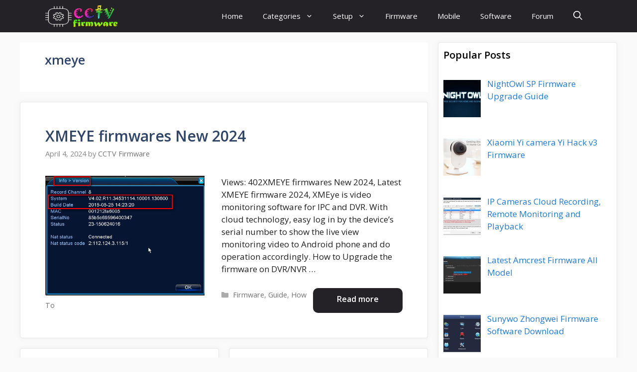

--- FILE ---
content_type: text/html; charset=UTF-8
request_url: https://www.cctvfirmware.com/tag/xmeye/
body_size: 24087
content:
<!DOCTYPE html>
<html lang="en-US" prefix="og: https://ogp.me/ns#">
<head>
	<meta charset="UTF-8">
	<meta name="viewport" content="width=device-width, initial-scale=1">
<!-- Search Engine Optimization by Rank Math - https://rankmath.com/ -->
<title>Xmeye - CCTVFirmware.Com - DVR NVR IPC Firmware</title><link rel="preload" as="style" href="https://www.cctvfirmware.com/wp-content/cache/perfmatters/www.cctvfirmware.com/fonts/4079fde0ea21.google-fonts.css" /><link rel="stylesheet" href="https://www.cctvfirmware.com/wp-content/cache/perfmatters/www.cctvfirmware.com/fonts/4079fde0ea21.google-fonts.css" media="print" onload="this.media='all'" /><noscript><link rel="stylesheet" href="https://www.cctvfirmware.com/wp-content/cache/perfmatters/www.cctvfirmware.com/fonts/4079fde0ea21.google-fonts.css" /></noscript><link rel="stylesheet" href="https://www.cctvfirmware.com/wp-content/cache/min/1/a3cf2441e914712531629619bed8dfa7.css" media="all" data-minify="1" />
<meta name="robots" content="follow, index, max-snippet:-1, max-video-preview:-1, max-image-preview:large"/>
<link rel="canonical" href="https://www.cctvfirmware.com/tag/xmeye/" />
<meta property="og:locale" content="en_US" />
<meta property="og:type" content="article" />
<meta property="og:title" content="Xmeye - CCTVFirmware.Com - DVR NVR IPC Firmware" />
<meta property="og:url" content="https://www.cctvfirmware.com/tag/xmeye/" />
<meta property="og:site_name" content="CCTVFirmware.Com - DVR NVR IPC Firmware" />
<meta name="twitter:card" content="summary_large_image" />
<meta name="twitter:title" content="Xmeye - CCTVFirmware.Com - DVR NVR IPC Firmware" />
<meta name="twitter:label1" content="Posts" />
<meta name="twitter:data1" content="10" />
<script type="application/ld+json" class="rank-math-schema">{"@context":"https://schema.org","@graph":[{"@type":"BreadcrumbList","@id":"https://www.cctvfirmware.com/tag/xmeye/#breadcrumb","itemListElement":[{"@type":"ListItem","position":"1","item":{"@id":"https://www.cctvfirmware.com","name":"Home"}},{"@type":"ListItem","position":"2","item":{"@id":"https://www.cctvfirmware.com/tag/xmeye/","name":"xmeye"}}]}]}</script>
<!-- /Rank Math WordPress SEO plugin -->

<link rel='dns-prefetch' href='//www.googletagmanager.com' />
<link rel='dns-prefetch' href='//pagead2.googlesyndication.com' />


<link rel="alternate" type="application/rss+xml" title="CCTVFirmware.Com - DVR NVR IPC Firmware &raquo; Feed" href="https://www.cctvfirmware.com/feed/" />
<link rel="alternate" type="application/rss+xml" title="CCTVFirmware.Com - DVR NVR IPC Firmware &raquo; Comments Feed" href="https://www.cctvfirmware.com/comments/feed/" />
<link rel="alternate" type="application/rss+xml" title="CCTVFirmware.Com - DVR NVR IPC Firmware &raquo; xmeye Tag Feed" href="https://www.cctvfirmware.com/tag/xmeye/feed/" />
<!-- www.cctvfirmware.com is managing ads with Advanced Ads 2.0.16 – https://wpadvancedads.com/ --><!--noptimize--><script id="dvrai-ready">
			window.advanced_ads_ready=function(e,a){a=a||"complete";var d=function(e){return"interactive"===a?"loading"!==e:"complete"===e};d(document.readyState)?e():document.addEventListener("readystatechange",(function(a){d(a.target.readyState)&&e()}),{once:"interactive"===a})},window.advanced_ads_ready_queue=window.advanced_ads_ready_queue||[];		</script>
		<!--/noptimize--><style id='wp-img-auto-sizes-contain-inline-css'>
img:is([sizes=auto i],[sizes^="auto," i]){contain-intrinsic-size:3000px 1500px}
/*# sourceURL=wp-img-auto-sizes-contain-inline-css */
</style>
<style id='wp-block-library-inline-css'>
:root{--wp-block-synced-color:#7a00df;--wp-block-synced-color--rgb:122,0,223;--wp-bound-block-color:var(--wp-block-synced-color);--wp-editor-canvas-background:#ddd;--wp-admin-theme-color:#007cba;--wp-admin-theme-color--rgb:0,124,186;--wp-admin-theme-color-darker-10:#006ba1;--wp-admin-theme-color-darker-10--rgb:0,107,160.5;--wp-admin-theme-color-darker-20:#005a87;--wp-admin-theme-color-darker-20--rgb:0,90,135;--wp-admin-border-width-focus:2px}@media (min-resolution:192dpi){:root{--wp-admin-border-width-focus:1.5px}}.wp-element-button{cursor:pointer}:root .has-very-light-gray-background-color{background-color:#eee}:root .has-very-dark-gray-background-color{background-color:#313131}:root .has-very-light-gray-color{color:#eee}:root .has-very-dark-gray-color{color:#313131}:root .has-vivid-green-cyan-to-vivid-cyan-blue-gradient-background{background:linear-gradient(135deg,#00d084,#0693e3)}:root .has-purple-crush-gradient-background{background:linear-gradient(135deg,#34e2e4,#4721fb 50%,#ab1dfe)}:root .has-hazy-dawn-gradient-background{background:linear-gradient(135deg,#faaca8,#dad0ec)}:root .has-subdued-olive-gradient-background{background:linear-gradient(135deg,#fafae1,#67a671)}:root .has-atomic-cream-gradient-background{background:linear-gradient(135deg,#fdd79a,#004a59)}:root .has-nightshade-gradient-background{background:linear-gradient(135deg,#330968,#31cdcf)}:root .has-midnight-gradient-background{background:linear-gradient(135deg,#020381,#2874fc)}:root{--wp--preset--font-size--normal:16px;--wp--preset--font-size--huge:42px}.has-regular-font-size{font-size:1em}.has-larger-font-size{font-size:2.625em}.has-normal-font-size{font-size:var(--wp--preset--font-size--normal)}.has-huge-font-size{font-size:var(--wp--preset--font-size--huge)}.has-text-align-center{text-align:center}.has-text-align-left{text-align:left}.has-text-align-right{text-align:right}.has-fit-text{white-space:nowrap!important}#end-resizable-editor-section{display:none}.aligncenter{clear:both}.items-justified-left{justify-content:flex-start}.items-justified-center{justify-content:center}.items-justified-right{justify-content:flex-end}.items-justified-space-between{justify-content:space-between}.screen-reader-text{border:0;clip-path:inset(50%);height:1px;margin:-1px;overflow:hidden;padding:0;position:absolute;width:1px;word-wrap:normal!important}.screen-reader-text:focus{background-color:#ddd;clip-path:none;color:#444;display:block;font-size:1em;height:auto;left:5px;line-height:normal;padding:15px 23px 14px;text-decoration:none;top:5px;width:auto;z-index:100000}html :where(.has-border-color){border-style:solid}html :where([style*=border-top-color]){border-top-style:solid}html :where([style*=border-right-color]){border-right-style:solid}html :where([style*=border-bottom-color]){border-bottom-style:solid}html :where([style*=border-left-color]){border-left-style:solid}html :where([style*=border-width]){border-style:solid}html :where([style*=border-top-width]){border-top-style:solid}html :where([style*=border-right-width]){border-right-style:solid}html :where([style*=border-bottom-width]){border-bottom-style:solid}html :where([style*=border-left-width]){border-left-style:solid}html :where(img[class*=wp-image-]){height:auto;max-width:100%}:where(figure){margin:0 0 1em}html :where(.is-position-sticky){--wp-admin--admin-bar--position-offset:var(--wp-admin--admin-bar--height,0px)}@media screen and (max-width:600px){html :where(.is-position-sticky){--wp-admin--admin-bar--position-offset:0px}}

/*# sourceURL=wp-block-library-inline-css */
</style>
<style id='classic-theme-styles-inline-css'>
/*! This file is auto-generated */
.wp-block-button__link{color:#fff;background-color:#32373c;border-radius:9999px;box-shadow:none;text-decoration:none;padding:calc(.667em + 2px) calc(1.333em + 2px);font-size:1.125em}.wp-block-file__button{background:#32373c;color:#fff;text-decoration:none}
/*# sourceURL=/wp-includes/css/classic-themes.min.css */
</style>


<style id='zdn-adblock-detector-inline-inline-css'>
#zdn-adblock-overlay {
    position: fixed;
    top: 0;
    left: 0;
    width: 100%;
    height: 100%;
    background-color: rgba(0, 0, 0, 0.9);
    z-index: 999999;
    display: flex;
    justify-content: center;
    align-items: center;
}

.zdn-adblock-message {
    background-color: #fff;
    padding: 30px;
    border-radius: 5px;
    max-width: 500px;
    text-align: center;
    box-shadow: 0 0 20px rgba(0, 0, 0, 0.3);
    margin: 0 10px;
    position: relative;
}

.zdn-adblock-message h2 {
    color: #e74c3c;
    margin: 0 0 20px 0;
    font-size: 24px;
}

.zdn-adblock-message p {
    color: #333;
    margin: 0 0 20px 0;
    line-height: 1.6;
}

.zdn-close-overlay {
    background-color: #3498db;
    color: #fff;
    border: none;
    padding: 10px 20px;
    border-radius: 3px;
    cursor: pointer;
    font-size: 16px;
    transition: background-color 0.3s;
}

.zdn-close-overlay:hover {
    background-color: #2980b9;
}

.zdn-modal-close-x {
    position: absolute;
    top: 10px;
    right: 15px;
    background: none;
    border: none;
    font-size: 24px;
    font-weight: bold;
    color: #999;
    cursor: pointer;
    line-height: 1;
    padding: 0;
    width: 30px;
    height: 30px;
    display: flex;
    align-items: center;
    justify-content: center;
    border-radius: 50%;
    transition: all 0.3s ease;
}

.zdn-modal-close-x:hover {
    color: #e74c3c;
    background-color: #f8f8f8;
}

/*# sourceURL=zdn-adblock-detector-inline-inline-css */
</style>

<style id='ez-toc-inline-css'>
div#ez-toc-container .ez-toc-title {font-size: 120%;}div#ez-toc-container .ez-toc-title {font-weight: 500;}div#ez-toc-container ul li , div#ez-toc-container ul li a {font-size: 95%;}div#ez-toc-container ul li , div#ez-toc-container ul li a {font-weight: 500;}div#ez-toc-container nav ul ul li {font-size: 90%;}.ez-toc-box-title {font-weight: bold; margin-bottom: 10px; text-align: center; text-transform: uppercase; letter-spacing: 1px; color: #666; padding-bottom: 5px;position:absolute;top:-4%;left:5%;background-color: inherit;transition: top 0.3s ease;}.ez-toc-box-title.toc-closed {top:-25%;}
.ez-toc-container-direction {direction: ltr;}.ez-toc-counter ul{counter-reset: item ;}.ez-toc-counter nav ul li a::before {content: counters(item, '.', decimal) '. ';display: inline-block;counter-increment: item;flex-grow: 0;flex-shrink: 0;margin-right: .2em; float: left; }.ez-toc-widget-direction {direction: ltr;}.ez-toc-widget-container ul{counter-reset: item ;}.ez-toc-widget-container nav ul li a::before {content: counters(item, '.', decimal) '. ';display: inline-block;counter-increment: item;flex-grow: 0;flex-shrink: 0;margin-right: .2em; float: left; }
/*# sourceURL=ez-toc-inline-css */
</style>


<style id='generate-style-inline-css'>
.resize-featured-image .post-image img {width: 320px;}
.generate-columns {margin-bottom: 20px;padding-left: 20px;}.generate-columns-container {margin-left: -20px;}.page-header {margin-bottom: 20px;margin-left: 20px}.generate-columns-container > .paging-navigation {margin-left: 20px;}
body{background-color:var(--base);color:var(--contrast);}a{color:#1b78e2;}a:hover, a:focus, a:active{color:var(--accent-hover);}.wp-block-group__inner-container{max-width:1200px;margin-left:auto;margin-right:auto;}.generate-back-to-top{font-size:20px;border-radius:3px;position:fixed;bottom:30px;right:30px;line-height:40px;width:40px;text-align:center;z-index:10;transition:opacity 300ms ease-in-out;opacity:0.1;transform:translateY(1000px);}.generate-back-to-top__show{opacity:1;transform:translateY(0);}.navigation-search{position:absolute;left:-99999px;pointer-events:none;visibility:hidden;z-index:20;width:100%;top:0;transition:opacity 100ms ease-in-out;opacity:0;}.navigation-search.nav-search-active{left:0;right:0;pointer-events:auto;visibility:visible;opacity:1;}.navigation-search input[type="search"]{outline:0;border:0;vertical-align:bottom;line-height:1;opacity:0.9;width:100%;z-index:20;border-radius:0;-webkit-appearance:none;height:60px;}.navigation-search input::-ms-clear{display:none;width:0;height:0;}.navigation-search input::-ms-reveal{display:none;width:0;height:0;}.navigation-search input::-webkit-search-decoration, .navigation-search input::-webkit-search-cancel-button, .navigation-search input::-webkit-search-results-button, .navigation-search input::-webkit-search-results-decoration{display:none;}.gen-sidebar-nav .navigation-search{top:auto;bottom:0;}:root{--contrast:#212121;--contrast-2:#2f4468;--contrast-3:#878787;--base:#fafafa;--base-2:#f7f8f9;--base-3:#ffffff;--accent:#242226;--accent-2:#1b78e2;--accent-hover:#35343a;}:root .has-contrast-color{color:var(--contrast);}:root .has-contrast-background-color{background-color:var(--contrast);}:root .has-contrast-2-color{color:var(--contrast-2);}:root .has-contrast-2-background-color{background-color:var(--contrast-2);}:root .has-contrast-3-color{color:var(--contrast-3);}:root .has-contrast-3-background-color{background-color:var(--contrast-3);}:root .has-base-color{color:var(--base);}:root .has-base-background-color{background-color:var(--base);}:root .has-base-2-color{color:var(--base-2);}:root .has-base-2-background-color{background-color:var(--base-2);}:root .has-base-3-color{color:var(--base-3);}:root .has-base-3-background-color{background-color:var(--base-3);}:root .has-accent-color{color:var(--accent);}:root .has-accent-background-color{background-color:var(--accent);}:root .has-accent-2-color{color:var(--accent-2);}:root .has-accent-2-background-color{background-color:var(--accent-2);}:root .has-accent-hover-color{color:var(--accent-hover);}:root .has-accent-hover-background-color{background-color:var(--accent-hover);}body, button, input, select, textarea{font-family:Open Sans, sans-serif;font-size:17px;}.main-title{font-size:25px;}.widget-title{font-weight:600;}button:not(.menu-toggle),html input[type="button"],input[type="reset"],input[type="submit"],.button,.wp-block-button .wp-block-button__link{font-size:15px;}h1{font-weight:600;font-size:40px;}h2{font-weight:600;font-size:30px;}h3{font-size:20px;}.top-bar{background-color:#636363;color:#ffffff;}.top-bar a{color:#ffffff;}.top-bar a:hover{color:#303030;}.site-header{background-color:#ffffff;color:#3a3a3a;}.site-header a{color:#3a3a3a;}.main-title a,.main-title a:hover{color:#ffffff;}.site-description{color:#757575;}.main-navigation,.main-navigation ul ul{background-color:var(--accent);}.main-navigation .main-nav ul li a, .main-navigation .menu-toggle, .main-navigation .menu-bar-items{color:var(--base-3);}.main-navigation .main-nav ul li:not([class*="current-menu-"]):hover > a, .main-navigation .main-nav ul li:not([class*="current-menu-"]):focus > a, .main-navigation .main-nav ul li.sfHover:not([class*="current-menu-"]) > a, .main-navigation .menu-bar-item:hover > a, .main-navigation .menu-bar-item.sfHover > a{color:var(--base-3);background-color:var(--accent-hover);}button.menu-toggle:hover,button.menu-toggle:focus{color:var(--base-3);}.main-navigation .main-nav ul li[class*="current-menu-"] > a{color:var(--base-3);background-color:var(--accent-hover);}.navigation-search input[type="search"],.navigation-search input[type="search"]:active, .navigation-search input[type="search"]:focus, .main-navigation .main-nav ul li.search-item.active > a, .main-navigation .menu-bar-items .search-item.active > a{color:var(--base-3);background-color:var(--accent-hover);}.separate-containers .inside-article, .separate-containers .comments-area, .separate-containers .page-header, .one-container .container, .separate-containers .paging-navigation, .inside-page-header{background-color:var(--base-3);}.inside-article a,.paging-navigation a,.comments-area a,.page-header a{color:var(--accent-2);}.inside-article a:hover,.paging-navigation a:hover,.comments-area a:hover,.page-header a:hover{color:var(--accent-hover);}.entry-title a{color:var(--contrast-2);}.entry-title a:hover{color:var(--accent-hover);}.entry-meta{color:var(--contrast-3);}.entry-meta a{color:var(--contrast-2);}.entry-meta a:hover{color:var(--accent-hover);}h1{color:var(--contrast-2);}h2{color:var(--contrast-2);}h3{color:var(--contrast-2);}.sidebar .widget{background-color:#ffffff;}.sidebar .widget a{color:var(--accent-2);}.sidebar .widget a:hover{color:var(--accent-hover);}.sidebar .widget .widget-title{color:#000000;}.footer-widgets{color:var(--base-3);background-color:var(--contrast-2);}.footer-widgets a{color:var(--base-3);}.footer-widgets a:hover{color:var(--base-3);}.footer-widgets .widget-title{color:var(--base-2);}.site-info{color:var(--contrast-2);}.site-info a{color:var(--contrast-2);}.site-info a:hover{color:var(--accent-hover);}.footer-bar .widget_nav_menu .current-menu-item a{color:var(--accent-hover);}input[type="text"],input[type="email"],input[type="url"],input[type="password"],input[type="search"],input[type="tel"],input[type="number"],textarea,select{color:var(--contrast);background-color:#fafafa;border-color:var(--contrast);}input[type="text"]:focus,input[type="email"]:focus,input[type="url"]:focus,input[type="password"]:focus,input[type="search"]:focus,input[type="tel"]:focus,input[type="number"]:focus,textarea:focus,select:focus{color:var(--contrast-3);background-color:#ffffff;border-color:var(--contrast-3);}button,html input[type="button"],input[type="reset"],input[type="submit"],a.button,a.wp-block-button__link:not(.has-background){color:#ffffff;background-color:var(--accent);}button:hover,html input[type="button"]:hover,input[type="reset"]:hover,input[type="submit"]:hover,a.button:hover,button:focus,html input[type="button"]:focus,input[type="reset"]:focus,input[type="submit"]:focus,a.button:focus,a.wp-block-button__link:not(.has-background):active,a.wp-block-button__link:not(.has-background):focus,a.wp-block-button__link:not(.has-background):hover{color:#ffffff;background-color:var(--accent-hover);}a.generate-back-to-top{background-color:rgba( 0,0,0,0.4 );color:#ffffff;}a.generate-back-to-top:hover,a.generate-back-to-top:focus{background-color:rgba( 0,0,0,0.6 );color:#ffffff;}:root{--gp-search-modal-bg-color:var(--base-3);--gp-search-modal-text-color:var(--contrast);--gp-search-modal-overlay-bg-color:rgba(0,0,0,0.2);}@media (max-width: 768px){.main-navigation .menu-bar-item:hover > a, .main-navigation .menu-bar-item.sfHover > a{background:none;color:var(--base-3);}}.inside-top-bar{padding:10px;}.inside-header{padding:40px;}.nav-below-header .main-navigation .inside-navigation.grid-container, .nav-above-header .main-navigation .inside-navigation.grid-container{padding:0px 20px 0px 20px;}.separate-containers .inside-article, .separate-containers .comments-area, .separate-containers .page-header, .separate-containers .paging-navigation, .one-container .site-content, .inside-page-header{padding:50px;}.site-main .wp-block-group__inner-container{padding:50px;}.separate-containers .paging-navigation{padding-top:20px;padding-bottom:20px;}.entry-content .alignwide, body:not(.no-sidebar) .entry-content .alignfull{margin-left:-50px;width:calc(100% + 100px);max-width:calc(100% + 100px);}.one-container.right-sidebar .site-main,.one-container.both-right .site-main{margin-right:50px;}.one-container.left-sidebar .site-main,.one-container.both-left .site-main{margin-left:50px;}.one-container.both-sidebars .site-main{margin:0px 50px 0px 50px;}.one-container.archive .post:not(:last-child):not(.is-loop-template-item), .one-container.blog .post:not(:last-child):not(.is-loop-template-item){padding-bottom:50px;}.main-navigation .main-nav ul li a,.menu-toggle,.main-navigation .menu-bar-item > a{line-height:65px;}.navigation-search input[type="search"]{height:65px;}.rtl .menu-item-has-children .dropdown-menu-toggle{padding-left:20px;}.rtl .main-navigation .main-nav ul li.menu-item-has-children > a{padding-right:20px;}.widget-area .widget{padding:50px;}.inside-site-info{padding:20px;}@media (max-width:768px){.separate-containers .inside-article, .separate-containers .comments-area, .separate-containers .page-header, .separate-containers .paging-navigation, .one-container .site-content, .inside-page-header{padding:30px;}.site-main .wp-block-group__inner-container{padding:30px;}.inside-site-info{padding-right:10px;padding-left:10px;}.entry-content .alignwide, body:not(.no-sidebar) .entry-content .alignfull{margin-left:-30px;width:calc(100% + 60px);max-width:calc(100% + 60px);}.one-container .site-main .paging-navigation{margin-bottom:20px;}}/* End cached CSS */.is-right-sidebar{width:30%;}.is-left-sidebar{width:25%;}.site-content .content-area{width:70%;}@media (max-width: 768px){.main-navigation .menu-toggle,.sidebar-nav-mobile:not(#sticky-placeholder){display:block;}.main-navigation ul,.gen-sidebar-nav,.main-navigation:not(.slideout-navigation):not(.toggled) .main-nav > ul,.has-inline-mobile-toggle #site-navigation .inside-navigation > *:not(.navigation-search):not(.main-nav){display:none;}.nav-align-right .inside-navigation,.nav-align-center .inside-navigation{justify-content:space-between;}}
.main-navigation .main-nav ul li a,.menu-toggle,.main-navigation .menu-bar-item > a{transition: line-height 300ms ease}.main-navigation.toggled .main-nav > ul{background-color: var(--accent)}.sticky-enabled .gen-sidebar-nav.is_stuck .main-navigation {margin-bottom: 0px;}.sticky-enabled .gen-sidebar-nav.is_stuck {z-index: 500;}.sticky-enabled .main-navigation.is_stuck {box-shadow: 0 2px 2px -2px rgba(0, 0, 0, .2);}.navigation-stick:not(.gen-sidebar-nav) {left: 0;right: 0;width: 100% !important;}.nav-float-right .navigation-stick {width: 100% !important;left: 0;}.nav-float-right .navigation-stick .navigation-branding {margin-right: auto;}.main-navigation.has-sticky-branding:not(.grid-container) .inside-navigation:not(.grid-container) .navigation-branding{margin-left: 10px;}
/*# sourceURL=generate-style-inline-css */
</style>






<style id='generate-navigation-branding-inline-css'>
@media (max-width: 768px){.site-header, #site-navigation, #sticky-navigation{display:none !important;opacity:0.0;}#mobile-header{display:block !important;width:100% !important;}#mobile-header .main-nav > ul{display:none;}#mobile-header.toggled .main-nav > ul, #mobile-header .menu-toggle, #mobile-header .mobile-bar-items{display:block;}#mobile-header .main-nav{-ms-flex:0 0 100%;flex:0 0 100%;-webkit-box-ordinal-group:5;-ms-flex-order:4;order:4;}}.main-navigation.has-branding .inside-navigation.grid-container, .main-navigation.has-branding.grid-container .inside-navigation:not(.grid-container){padding:0px 50px 0px 50px;}.main-navigation.has-branding:not(.grid-container) .inside-navigation:not(.grid-container) .navigation-branding{margin-left:10px;}.main-navigation .sticky-navigation-logo, .main-navigation.navigation-stick .site-logo:not(.mobile-header-logo){display:none;}.main-navigation.navigation-stick .sticky-navigation-logo{display:block;}.navigation-branding img, .site-logo.mobile-header-logo img{height:65px;width:auto;}.navigation-branding .main-title{line-height:65px;}@media (max-width: 768px){.main-navigation.has-branding.nav-align-center .menu-bar-items, .main-navigation.has-sticky-branding.navigation-stick.nav-align-center .menu-bar-items{margin-left:auto;}.navigation-branding{margin-right:auto;margin-left:10px;}.navigation-branding .main-title, .mobile-header-navigation .site-logo{margin-left:10px;}.main-navigation.has-branding .inside-navigation.grid-container{padding:0px;}}
/*# sourceURL=generate-navigation-branding-inline-css */
</style>
<script src="https://www.cctvfirmware.com/wp-includes/js/jquery/jquery.min.js?ver=3.7.1" id="jquery-core-js"></script>
<script src="https://www.cctvfirmware.com/wp-content/plugins/seraphinite-post-docx-source/View.js?pk=Base&amp;ver=2.16.14" id="seraph_pds_View-js" defer></script>
<script src="https://www.cctvfirmware.com/wp-content/plugins/simple-tags/assets/frontend/js/frontend.js?ver=3.43.0" id="taxopress-frontend-js-js" defer></script>

<!-- Google tag (gtag.js) snippet added by Site Kit -->
<!-- Google Analytics snippet added by Site Kit -->
<script src="https://www.googletagmanager.com/gtag/js?id=G-N9JZW7L6Y4" id="google_gtagjs-js" async></script>
<script id="google_gtagjs-js-after">
window.dataLayer = window.dataLayer || [];function gtag(){dataLayer.push(arguments);}
gtag("set","linker",{"domains":["www.cctvfirmware.com"]});
gtag("js", new Date());
gtag("set", "developer_id.dZTNiMT", true);
gtag("config", "G-N9JZW7L6Y4");
 window._googlesitekit = window._googlesitekit || {}; window._googlesitekit.throttledEvents = []; window._googlesitekit.gtagEvent = (name, data) => { var key = JSON.stringify( { name, data } ); if ( !! window._googlesitekit.throttledEvents[ key ] ) { return; } window._googlesitekit.throttledEvents[ key ] = true; setTimeout( () => { delete window._googlesitekit.throttledEvents[ key ]; }, 5 ); gtag( "event", name, { ...data, event_source: "site-kit" } ); }; 
//# sourceURL=google_gtagjs-js-after
</script>
<link rel="https://api.w.org/" href="https://www.cctvfirmware.com/wp-json/" /><link rel="alternate" title="JSON" type="application/json" href="https://www.cctvfirmware.com/wp-json/wp/v2/tags/366" /><!-- auto ad code generated by Easy Google AdSense plugin v1.0.13 --><script async src="https://pagead2.googlesyndication.com/pagead/js/adsbygoogle.js?client=ca-pub-8105517493227625" crossorigin="anonymous"></script><!-- Easy Google AdSense plugin --><meta name="generator" content="Site Kit by Google 1.170.0" /><script>(function(i,s,o,g,r,a,m){i['GoogleAnalyticsObject']=r;i[r]=i[r]||function(){
					(i[r].q=i[r].q||[]).push(arguments)},i[r].l=1*new Date();a=s.createElement(o),
					m=s.getElementsByTagName(o)[0];a.async=1;a.src=g;m.parentNode.insertBefore(a,m)
					})(window,document,'script','https://www.cctvfirmware.com/wp-content/plugins/perfmatters/js/analytics.js','ga');ga('create', 'G-N9JZW7L6Y4', 'auto');ga('send', 'pageview');</script><!-- Analytics by WP Statistics - https://wp-statistics.com -->

<!-- Google AdSense meta tags added by Site Kit -->
<meta name="google-adsense-platform-account" content="ca-host-pub-2644536267352236">
<meta name="google-adsense-platform-domain" content="sitekit.withgoogle.com">
<!-- End Google AdSense meta tags added by Site Kit -->
<style>.recentcomments a{display:inline !important;padding:0 !important;margin:0 !important;}</style>
<!-- Google AdSense snippet added by Site Kit -->
<script async src="https://pagead2.googlesyndication.com/pagead/js/adsbygoogle.js?client=ca-pub-8105517493227625&amp;host=ca-host-pub-2644536267352236" crossorigin="anonymous"></script>

<!-- End Google AdSense snippet added by Site Kit -->
<style type="text/css">
/************************************************************
						Style-3
		************************************************************/
		.sfwppa-navi-style.sfwppa-style-3 span.sfwppa-pages,
		.sfwppa-navi-style.sfwppa-style-3 .nav-links .prev,
		.sfwppa-navi-style.sfwppa-style-3 .nav-links .next,
		.sfwppa-navi-style.sfwppa-style-3 .sfwppa-first,
		.sfwppa-navi-style.sfwppa-style-3 .sfwppa-last{color:#000000 ; font-size: 12px;  }
		.sfwppa-navi-style.sfwppa-style-3 a.sfwppa-pages:hover,
		.sfwppa-navi-style.sfwppa-style-3 .nav-links .prev:hover, .sfwppa-navi-style.sfwppa-style-3 .nav-links .next:hover,
		.sfwppa-navi-style.sfwppa-style-3 .nav-links .page-numbers:hover{color:#d1d1d1;}
		.sfwppa-navi-style.sfwppa-style-3 .sfwppa-link,
		.sfwppa-navi-style.sfwppa-style-3 .sfwppa-current-page,
		.sfwppa-navi-style.sfwppa-style-3 .nav-links .current,
		.sfwppa-navi-style.sfwppa-style-3 .nav-links .page-numbers
		{ color:#000000; }
		
		.sfwppa-navi-style.sfwppa-style-3 .sfwppa-extend{ color:#000000; }
		
		.sfwppa-navi-style.sfwppa-style-3 .nav-links .current{ background: #dd3333; color:#ffffff;  border: 1px solid #dd3333;}
		
		.sfwppa-navi-style.sfwppa-style-3 a.sfwppa-pages:hover,
		.sfwppa-navi-style.sfwppa-style-3 .sfwppa-link:hover,
		.sfwppa-navi-style.sfwppa-style-3 .nav-links .page-numbers:hover,
		.sfwppa-navi-style.sfwppa-style-3 .sfwppa-current-page:hover,
		.sfwppa-navi-style.sfwppa-style-3 .sfwppa-extend:hover { background: #dd3333; color:#d1d1d1;}
</style>
<style>ins.adsbygoogle { background-color: transparent; padding: 0; }</style><script  async src="https://pagead2.googlesyndication.com/pagead/js/adsbygoogle.js?client=ca-pub-8105517493227625" crossorigin="anonymous"></script><link rel="icon" href="https://www.cctvfirmware.com/wp-content/uploads/2023/04/cctvfrmico.png" sizes="32x32" />
<link rel="icon" href="https://www.cctvfirmware.com/wp-content/uploads/2023/04/cctvfrmico.png" sizes="192x192" />
<link rel="apple-touch-icon" href="https://www.cctvfirmware.com/wp-content/uploads/2023/04/cctvfrmico.png" />
<meta name="msapplication-TileImage" content="https://www.cctvfirmware.com/wp-content/uploads/2023/04/cctvfrmico.png" />
		<style id="wp-custom-css">
			/* GeneratePress Site CSS */
.inside-article,
.sidebar .widget,
.comments-area {
	border-right: 2px solid rgba(0, 0, 0, 0.07);
	border-bottom: 2px solid rgba(0, 0, 0, 0.07);
	box-shadow: 0 0 10px rgba(232, 234, 237, 0.5);}

@media (max-width: 768px) {
	.post-image img {
		max-width: 100%;}}

/* Sidebar Yok Et */
@media(max-width: 768px) {
    #right-sidebar, #left-sidebar {
        display: none;
    }
}

/* Header */
#menu-header .menu-item a{
	font-size:18px;
	font-weight:500;
	color:#fff;
	transform:translatex(0px) 	translatey(0px);
	box-shadow:none;
}


#menu-header .menu-item a:hover{
	color: #fff;
}

.menu-bar-item a svg{
	color:#fff;
	font-size:18px;
}

.nav-links .next {
    display: none;
}

/* H2 - H3 */
.entry-content h2,h3{
padding: 10px 10px 10px 25px;
background-image: linear-gradient(to right, #f0ac42 0%, #5f9ea0 50%, #5f9ea0 100%);
border-radius:10px;
color:white!important;
}

/* Sabit Bileşen */
.inside-right-sidebar {
  height: 100%;
	}
	
.inside-right-sidebar aside:last-child {
	position: -webkit-sticky;
	position: sticky;
	top: 70px; /*Adjust position */
  }


/* Ana Sayfa Başlık ve Metalar */
.entry-title a {
	color:#2f4468!important;
	font-weight:600!important;}

.entry-meta a {
    color: #727272!important;}
.entry-meta a:hover {
    color: #000!important;}

.inside-article, .sidebar .widget {
    border: 1px solid #e7e7e7;
    border-radius: 5px;}

/* Ana Sayfa Read More */
a.read-more.button{
    width: 180px;
    height: 50px;
    min-height: 0px;
    min-width: 0px;
    max-height: none;
    max-width: none;
    text-align: center;
    font-weight: 600;
    font-size: 16px;
    border-color: transparent;
    padding: 10px 10px;
    border-radius: 10px;
  transition: all 0.5s;
   position: relative;
}

.read-more-container{
 float: right;
}

/* Sidebar Düzenlemeleri */
.widget-area .widget {
    padding: 10px;}

/* Breadcrumb Style */
.rank-math-breadcrumb p {
    padding: 10px 10px 10px 20px;
    background: #fafafa;
   	color: #5f5f5f;
   	font-size: 16px;
		box-shadow: rgba(23,43,99,.2) 0 7px 28px !important;
		border-radius: 5px;
		text-align: center;
}

/* İçerik Tablosu Kenar */
	.inside-article .lwptoc-notInherit .lwptoc_i{
		transform:translatex(0px) translatey(7px);
		background-color:#ffffff;
		border-style:solid;
		border-width:1px;
		border-color:#1b78e2;
	}

/* İçerik Tablosu */
.entry-content a:not(.button):not(.wp-block-button__link):not(.gb-button) {
	text-decoration: none;
    background-image:
      linear-gradient(
          transparent 2px,
          #2ed392 2px,
          #2ed392 4px,
          transparent 4px
      ),
      linear-gradient(
          transparent 2px,
          #d8dce9 2px,
          #d8dce9 4px,
          transparent 4px
      );
    background-size: 0% 6px, 100% 6px;
    background-position: 0 bottom, 0 bottom;
    transition: background-size 0.3s ease-in-out;
    background-repeat: no-repeat;
   	padding-bottom: 3px;
		font-size: 19px;
		font-weight: 600;
}


/* İçerik Tablosu İç Link */
.entry-content a:hover:not(.button):not(.wp-block-button__link):not(.wp-block-button__link){
	color: #115cfa;
    background-size: 100% 6px;
}



/* Diğer */
.home .inside-article {
     padding: 30px !important; 
}

.category .inside-article {
     padding: 30px !important; 
}

.category .page-header {    padding: 50px 30px 50px 30px !important;
	background-color:transparent;
}

.page-header h1 {
    font-size: 1.5em;
		margin-top: -30px;
}

.entry-header h1 {
      text-align: center;
}

/* Alıntı Görünüm */
blockquote {
	background: #dcdcdc54;
	border-left: 3px solid #b11f24;
    padding: 15px;
    font-style: inherit;
	font-size: 18px;
    margin: 0 0 1.5em;
}

/* SSS Görünüm */
.rank-math-list-item {
    -webkit-box-shadow: 0px 2px 21px 0px rgba(0, 0, 0, 0.75);
    -moz-box-shadow: 0px 2px 21px 0px rgba(0, 0, 0, 0.75);
    box-shadow: 0px 2px 21px 0px rgba(0, 0, 0, 0.75);
    border-radius: 4px;
    margin: 1em auto;
    overflow: hidden;
    padding: .5em .8em;
}

/* URL Kaldırma */
.comment-form #url{ display:none; }

/* YouTbe Video */
.wp-block-embed__wrapper{width:650px;}
.is-provider-youtube{display: flex;justify-content: center;}		</style>
		<noscript><style id="rocket-lazyload-nojs-css">.rll-youtube-player, [data-lazy-src]{display:none !important;}</style></noscript><noscript><style>.perfmatters-lazy[data-src]{display:none !important;}</style></noscript><style>.perfmatters-lazy-youtube{position:relative;width:100%;max-width:100%;height:0;padding-bottom:56.23%;overflow:hidden}.perfmatters-lazy-youtube img{position:absolute;top:0;right:0;bottom:0;left:0;display:block;width:100%;max-width:100%;height:auto;margin:auto;border:none;cursor:pointer;transition:.5s all;-webkit-transition:.5s all;-moz-transition:.5s all}.perfmatters-lazy-youtube img:hover{-webkit-filter:brightness(75%)}.perfmatters-lazy-youtube .play{position:absolute;top:50%;left:50%;right:auto;width:68px;height:48px;margin-left:-34px;margin-top:-24px;background:url(https://www.cctvfirmware.com/wp-content/plugins/perfmatters/img/youtube.svg) no-repeat;background-position:center;background-size:cover;pointer-events:none}.perfmatters-lazy-youtube iframe{position:absolute;top:0;left:0;width:100%;height:100%;z-index:99}.wp-has-aspect-ratio .wp-block-embed__wrapper{position:relative;}.wp-has-aspect-ratio .perfmatters-lazy-youtube{position:absolute;top:0;right:0;bottom:0;left:0;width:100%;height:100%;padding-bottom:0}</style></head>

<body class="archive tag tag-xmeye tag-366 wp-custom-logo wp-embed-responsive wp-theme-generatepress post-image-below-header post-image-aligned-left generate-columns-activated sticky-menu-no-transition sticky-enabled both-sticky-menu mobile-header mobile-header-logo mobile-header-sticky sfwppa-navi-style sfwppa-style-3 right-sidebar nav-below-header separate-containers nav-search-enabled header-aligned-left dropdown-hover aa-prefix-dvrai-" itemtype="https://schema.org/Blog" itemscope>
	<a class="screen-reader-text skip-link" href="#content" title="Skip to content">Skip to content</a>		<nav id="mobile-header" itemtype="https://schema.org/SiteNavigationElement" itemscope class="main-navigation mobile-header-navigation has-branding has-sticky-branding has-menu-bar-items">
			<div class="inside-navigation grid-container grid-parent">
				<form method="get" class="search-form navigation-search" action="https://www.cctvfirmware.com/">
					<input type="search" class="search-field" value="" name="s" title="Search" />
				</form><div class="site-logo mobile-header-logo">
						<a href="https://www.cctvfirmware.com/" title="CCTVFirmware.Com &#8211; DVR NVR IPC Firmware" rel="home">
							<img src="data:image/svg+xml,%3Csvg%20xmlns=&#039;http://www.w3.org/2000/svg&#039;%20width=&#039;335&#039;%20height=&#039;103&#039;%20viewBox=&#039;0%200%20335%20103&#039;%3E%3C/svg%3E" alt="CCTVFirmware.Com &#8211; DVR NVR IPC Firmware" class="is-logo-image perfmatters-lazy" width="335" height="103" data-lazy-src="https://www.cctvfirmware.com/wp-content/uploads/2023/04/cctvfrm.png" data-src="//www.w3.org/2000/svg&#039;%20viewBox=&#039;0%200%20335%20103&#039;%3E%3C/svg%3E" /><noscript><img src="data:image/svg+xml,%3Csvg%20xmlns='http://www.w3.org/2000/svg'%20viewBox='0%200%20335%20103'%3E%3C/svg%3E" alt="CCTVFirmware.Com &#8211; DVR NVR IPC Firmware" class="is-logo-image" width="335" height="103" data-lazy-src="https://www.cctvfirmware.com/wp-content/uploads/2023/04/cctvfrm.png" /></noscript><noscript><img src="https://www.cctvfirmware.com/wp-content/uploads/2023/04/cctvfrm.png" alt="CCTVFirmware.Com &#8211; DVR NVR IPC Firmware" class="is-logo-image" width="335" height="103" /></noscript>
						</a>
					</div>					<button class="menu-toggle" aria-controls="mobile-menu" aria-expanded="false">
						<span class="gp-icon icon-menu-bars"><svg viewBox="0 0 512 512" aria-hidden="true" xmlns="http://www.w3.org/2000/svg" width="1em" height="1em"><path d="M0 96c0-13.255 10.745-24 24-24h464c13.255 0 24 10.745 24 24s-10.745 24-24 24H24c-13.255 0-24-10.745-24-24zm0 160c0-13.255 10.745-24 24-24h464c13.255 0 24 10.745 24 24s-10.745 24-24 24H24c-13.255 0-24-10.745-24-24zm0 160c0-13.255 10.745-24 24-24h464c13.255 0 24 10.745 24 24s-10.745 24-24 24H24c-13.255 0-24-10.745-24-24z" /></svg><svg viewBox="0 0 512 512" aria-hidden="true" xmlns="http://www.w3.org/2000/svg" width="1em" height="1em"><path d="M71.029 71.029c9.373-9.372 24.569-9.372 33.942 0L256 222.059l151.029-151.03c9.373-9.372 24.569-9.372 33.942 0 9.372 9.373 9.372 24.569 0 33.942L289.941 256l151.03 151.029c9.372 9.373 9.372 24.569 0 33.942-9.373 9.372-24.569 9.372-33.942 0L256 289.941l-151.029 151.03c-9.373 9.372-24.569 9.372-33.942 0-9.372-9.373-9.372-24.569 0-33.942L222.059 256 71.029 104.971c-9.372-9.373-9.372-24.569 0-33.942z" /></svg></span><span class="mobile-menu">Menu</span>					</button>
					<div id="mobile-menu" class="main-nav"><ul id="menu-main" class=" menu sf-menu"><li id="menu-item-55" class="menu-item menu-item-type-custom menu-item-object-custom menu-item-home menu-item-55"><a href="https://www.cctvfirmware.com/">Home</a></li>
<li id="menu-item-56" class="menu-item menu-item-type-custom menu-item-object-custom menu-item-has-children menu-item-56"><a href="#">Categories<span role="presentation" class="dropdown-menu-toggle"><span class="gp-icon icon-arrow"><svg viewBox="0 0 330 512" aria-hidden="true" xmlns="http://www.w3.org/2000/svg" width="1em" height="1em"><path d="M305.913 197.085c0 2.266-1.133 4.815-2.833 6.514L171.087 335.593c-1.7 1.7-4.249 2.832-6.515 2.832s-4.815-1.133-6.515-2.832L26.064 203.599c-1.7-1.7-2.832-4.248-2.832-6.514s1.132-4.816 2.832-6.515l14.162-14.163c1.7-1.699 3.966-2.832 6.515-2.832 2.266 0 4.815 1.133 6.515 2.832l111.316 111.317 111.316-111.317c1.7-1.699 4.249-2.832 6.515-2.832s4.815 1.133 6.515 2.832l14.162 14.163c1.7 1.7 2.833 4.249 2.833 6.515z" /></svg></span></span></a>
<ul class="sub-menu">
	<li id="menu-item-45" class="menu-item menu-item-type-taxonomy menu-item-object-category menu-item-45"><a href="https://www.cctvfirmware.com/dvr-general/">DVR General</a></li>
	<li id="menu-item-49" class="menu-item menu-item-type-taxonomy menu-item-object-category menu-item-49"><a href="https://www.cctvfirmware.com/ipc-general/">IPC General</a></li>
	<li id="menu-item-51" class="menu-item menu-item-type-taxonomy menu-item-object-category menu-item-51"><a href="https://www.cctvfirmware.com/nvr-general/">NVR General</a></li>
	<li id="menu-item-53" class="menu-item menu-item-type-taxonomy menu-item-object-category menu-item-53"><a href="https://www.cctvfirmware.com/smart-home/">Smart Home</a></li>
</ul>
</li>
<li id="menu-item-680" class="menu-item menu-item-type-custom menu-item-object-custom menu-item-has-children menu-item-680"><a href="#">Setup<span role="presentation" class="dropdown-menu-toggle"><span class="gp-icon icon-arrow"><svg viewBox="0 0 330 512" aria-hidden="true" xmlns="http://www.w3.org/2000/svg" width="1em" height="1em"><path d="M305.913 197.085c0 2.266-1.133 4.815-2.833 6.514L171.087 335.593c-1.7 1.7-4.249 2.832-6.515 2.832s-4.815-1.133-6.515-2.832L26.064 203.599c-1.7-1.7-2.832-4.248-2.832-6.514s1.132-4.816 2.832-6.515l14.162-14.163c1.7-1.699 3.966-2.832 6.515-2.832 2.266 0 4.815 1.133 6.515 2.832l111.316 111.317 111.316-111.317c1.7-1.699 4.249-2.832 6.515-2.832s4.815 1.133 6.515 2.832l14.162 14.163c1.7 1.7 2.833 4.249 2.833 6.515z" /></svg></span></span></a>
<ul class="sub-menu">
	<li id="menu-item-48" class="menu-item menu-item-type-taxonomy menu-item-object-category menu-item-48"><a href="https://www.cctvfirmware.com/how-to/">How To</a></li>
	<li id="menu-item-47" class="menu-item menu-item-type-taxonomy menu-item-object-category menu-item-47"><a href="https://www.cctvfirmware.com/guide/">Guide</a></li>
	<li id="menu-item-52" class="menu-item menu-item-type-taxonomy menu-item-object-category menu-item-52"><a href="https://www.cctvfirmware.com/password-tools/">Password Tools</a></li>
</ul>
</li>
<li id="menu-item-46" class="menu-item menu-item-type-taxonomy menu-item-object-category menu-item-46"><a href="https://www.cctvfirmware.com/firmware-files/">Firmware</a></li>
<li id="menu-item-50" class="menu-item menu-item-type-taxonomy menu-item-object-category menu-item-50"><a href="https://www.cctvfirmware.com/mobile-app/">Mobile</a></li>
<li id="menu-item-54" class="menu-item menu-item-type-taxonomy menu-item-object-category menu-item-54"><a href="https://www.cctvfirmware.com/software-files/">Software</a></li>
<li id="menu-item-1667" class="menu-item menu-item-type-custom menu-item-object-custom menu-item-1667"><a href="https://www.dvraid.com/forumz">Forum</a></li>
</ul></div><div class="menu-bar-items"><span class="menu-bar-item search-item"><a aria-label="Open Search Bar" href="#"><span class="gp-icon icon-search"><svg viewBox="0 0 512 512" aria-hidden="true" xmlns="http://www.w3.org/2000/svg" width="1em" height="1em"><path fill-rule="evenodd" clip-rule="evenodd" d="M208 48c-88.366 0-160 71.634-160 160s71.634 160 160 160 160-71.634 160-160S296.366 48 208 48zM0 208C0 93.125 93.125 0 208 0s208 93.125 208 208c0 48.741-16.765 93.566-44.843 129.024l133.826 134.018c9.366 9.379 9.355 24.575-.025 33.941-9.379 9.366-24.575 9.355-33.941-.025L337.238 370.987C301.747 399.167 256.839 416 208 416 93.125 416 0 322.875 0 208z" /></svg><svg viewBox="0 0 512 512" aria-hidden="true" xmlns="http://www.w3.org/2000/svg" width="1em" height="1em"><path d="M71.029 71.029c9.373-9.372 24.569-9.372 33.942 0L256 222.059l151.029-151.03c9.373-9.372 24.569-9.372 33.942 0 9.372 9.373 9.372 24.569 0 33.942L289.941 256l151.03 151.029c9.372 9.373 9.372 24.569 0 33.942-9.373 9.372-24.569 9.372-33.942 0L256 289.941l-151.029 151.03c-9.373 9.372-24.569 9.372-33.942 0-9.372-9.373-9.372-24.569 0-33.942L222.059 256 71.029 104.971c-9.372-9.373-9.372-24.569 0-33.942z" /></svg></span></a></span></div>			</div><!-- .inside-navigation -->
		</nav><!-- #site-navigation -->
				<nav class="auto-hide-sticky has-branding has-sticky-branding main-navigation nav-align-right has-menu-bar-items sub-menu-right" id="site-navigation" aria-label="Primary"  itemtype="https://schema.org/SiteNavigationElement" itemscope>
			<div class="inside-navigation grid-container">
				<div class="navigation-branding"><div class="site-logo">
						<a href="https://www.cctvfirmware.com/" title="CCTVFirmware.Com &#8211; DVR NVR IPC Firmware" rel="home">
							<img class="header-image is-logo-image perfmatters-lazy" alt="CCTVFirmware.Com &#8211; DVR NVR IPC Firmware" src="data:image/svg+xml,%3Csvg%20xmlns=&#039;http://www.w3.org/2000/svg&#039;%20width=&#039;336&#039;%20height=&#039;103&#039;%20viewBox=&#039;0%200%20336%20103&#039;%3E%3C/svg%3E" title="CCTVFirmware.Com &#8211; DVR NVR IPC Firmware" width="336" height="103" data-lazy-src="https://www.cctvfirmware.com/wp-content/uploads/2023/04/cctvfrm-1.png" data-src="//www.w3.org/2000/svg&#039;%20viewBox=&#039;0%200%20336%20103&#039;%3E%3C/svg%3E" /><noscript><img  class="header-image is-logo-image" alt="CCTVFirmware.Com &#8211; DVR NVR IPC Firmware" src="data:image/svg+xml,%3Csvg%20xmlns='http://www.w3.org/2000/svg'%20viewBox='0%200%20336%20103'%3E%3C/svg%3E" title="CCTVFirmware.Com &#8211; DVR NVR IPC Firmware" width="336" height="103" data-lazy-src="https://www.cctvfirmware.com/wp-content/uploads/2023/04/cctvfrm-1.png" /></noscript><noscript><img  class="header-image is-logo-image" alt="CCTVFirmware.Com &#8211; DVR NVR IPC Firmware" src="https://www.cctvfirmware.com/wp-content/uploads/2023/04/cctvfrm-1.png" title="CCTVFirmware.Com &#8211; DVR NVR IPC Firmware" width="336" height="103" /></noscript>
						</a>
					</div><div class="sticky-navigation-logo">
					<a href="https://www.cctvfirmware.com/" title="CCTVFirmware.Com &#8211; DVR NVR IPC Firmware" rel="home">
						<img src="data:image/svg+xml,%3Csvg%20xmlns=&#039;http://www.w3.org/2000/svg&#039;%20width=&#039;320&#039;%20height=&#039;115&#039;%20viewBox=&#039;0%200%20320%20115&#039;%3E%3C/svg%3E" class="is-logo-image perfmatters-lazy" alt="CCTVFirmware.Com &#8211; DVR NVR IPC Firmware" width="320" height="115" data-lazy-src="https://www.cctvfirmware.com/wp-content/uploads/2022/06/logom.png" data-src="//www.w3.org/2000/svg&#039;%20viewBox=&#039;0%200%20320%20115&#039;%3E%3C/svg%3E" /><noscript><img src="data:image/svg+xml,%3Csvg%20xmlns='http://www.w3.org/2000/svg'%20viewBox='0%200%20320%20115'%3E%3C/svg%3E" class="is-logo-image" alt="CCTVFirmware.Com &#8211; DVR NVR IPC Firmware" width="320" height="115" data-lazy-src="https://www.cctvfirmware.com/wp-content/uploads/2022/06/logom.png" /></noscript><noscript><img src="https://www.cctvfirmware.com/wp-content/uploads/2022/06/logom.png" class="is-logo-image" alt="CCTVFirmware.Com &#8211; DVR NVR IPC Firmware" width="320" height="115" /></noscript>
					</a>
				</div></div><form method="get" class="search-form navigation-search" action="https://www.cctvfirmware.com/">
					<input type="search" class="search-field" value="" name="s" title="Search" />
				</form>				<button class="menu-toggle" aria-controls="primary-menu" aria-expanded="false">
					<span class="gp-icon icon-menu-bars"><svg viewBox="0 0 512 512" aria-hidden="true" xmlns="http://www.w3.org/2000/svg" width="1em" height="1em"><path d="M0 96c0-13.255 10.745-24 24-24h464c13.255 0 24 10.745 24 24s-10.745 24-24 24H24c-13.255 0-24-10.745-24-24zm0 160c0-13.255 10.745-24 24-24h464c13.255 0 24 10.745 24 24s-10.745 24-24 24H24c-13.255 0-24-10.745-24-24zm0 160c0-13.255 10.745-24 24-24h464c13.255 0 24 10.745 24 24s-10.745 24-24 24H24c-13.255 0-24-10.745-24-24z" /></svg><svg viewBox="0 0 512 512" aria-hidden="true" xmlns="http://www.w3.org/2000/svg" width="1em" height="1em"><path d="M71.029 71.029c9.373-9.372 24.569-9.372 33.942 0L256 222.059l151.029-151.03c9.373-9.372 24.569-9.372 33.942 0 9.372 9.373 9.372 24.569 0 33.942L289.941 256l151.03 151.029c9.372 9.373 9.372 24.569 0 33.942-9.373 9.372-24.569 9.372-33.942 0L256 289.941l-151.029 151.03c-9.373 9.372-24.569 9.372-33.942 0-9.372-9.373-9.372-24.569 0-33.942L222.059 256 71.029 104.971c-9.372-9.373-9.372-24.569 0-33.942z" /></svg></span><span class="mobile-menu">Menu</span>				</button>
				<div id="primary-menu" class="main-nav"><ul id="menu-main-1" class=" menu sf-menu"><li class="menu-item menu-item-type-custom menu-item-object-custom menu-item-home menu-item-55"><a href="https://www.cctvfirmware.com/">Home</a></li>
<li class="menu-item menu-item-type-custom menu-item-object-custom menu-item-has-children menu-item-56"><a href="#">Categories<span role="presentation" class="dropdown-menu-toggle"><span class="gp-icon icon-arrow"><svg viewBox="0 0 330 512" aria-hidden="true" xmlns="http://www.w3.org/2000/svg" width="1em" height="1em"><path d="M305.913 197.085c0 2.266-1.133 4.815-2.833 6.514L171.087 335.593c-1.7 1.7-4.249 2.832-6.515 2.832s-4.815-1.133-6.515-2.832L26.064 203.599c-1.7-1.7-2.832-4.248-2.832-6.514s1.132-4.816 2.832-6.515l14.162-14.163c1.7-1.699 3.966-2.832 6.515-2.832 2.266 0 4.815 1.133 6.515 2.832l111.316 111.317 111.316-111.317c1.7-1.699 4.249-2.832 6.515-2.832s4.815 1.133 6.515 2.832l14.162 14.163c1.7 1.7 2.833 4.249 2.833 6.515z" /></svg></span></span></a>
<ul class="sub-menu">
	<li class="menu-item menu-item-type-taxonomy menu-item-object-category menu-item-45"><a href="https://www.cctvfirmware.com/dvr-general/">DVR General</a></li>
	<li class="menu-item menu-item-type-taxonomy menu-item-object-category menu-item-49"><a href="https://www.cctvfirmware.com/ipc-general/">IPC General</a></li>
	<li class="menu-item menu-item-type-taxonomy menu-item-object-category menu-item-51"><a href="https://www.cctvfirmware.com/nvr-general/">NVR General</a></li>
	<li class="menu-item menu-item-type-taxonomy menu-item-object-category menu-item-53"><a href="https://www.cctvfirmware.com/smart-home/">Smart Home</a></li>
</ul>
</li>
<li class="menu-item menu-item-type-custom menu-item-object-custom menu-item-has-children menu-item-680"><a href="#">Setup<span role="presentation" class="dropdown-menu-toggle"><span class="gp-icon icon-arrow"><svg viewBox="0 0 330 512" aria-hidden="true" xmlns="http://www.w3.org/2000/svg" width="1em" height="1em"><path d="M305.913 197.085c0 2.266-1.133 4.815-2.833 6.514L171.087 335.593c-1.7 1.7-4.249 2.832-6.515 2.832s-4.815-1.133-6.515-2.832L26.064 203.599c-1.7-1.7-2.832-4.248-2.832-6.514s1.132-4.816 2.832-6.515l14.162-14.163c1.7-1.699 3.966-2.832 6.515-2.832 2.266 0 4.815 1.133 6.515 2.832l111.316 111.317 111.316-111.317c1.7-1.699 4.249-2.832 6.515-2.832s4.815 1.133 6.515 2.832l14.162 14.163c1.7 1.7 2.833 4.249 2.833 6.515z" /></svg></span></span></a>
<ul class="sub-menu">
	<li class="menu-item menu-item-type-taxonomy menu-item-object-category menu-item-48"><a href="https://www.cctvfirmware.com/how-to/">How To</a></li>
	<li class="menu-item menu-item-type-taxonomy menu-item-object-category menu-item-47"><a href="https://www.cctvfirmware.com/guide/">Guide</a></li>
	<li class="menu-item menu-item-type-taxonomy menu-item-object-category menu-item-52"><a href="https://www.cctvfirmware.com/password-tools/">Password Tools</a></li>
</ul>
</li>
<li class="menu-item menu-item-type-taxonomy menu-item-object-category menu-item-46"><a href="https://www.cctvfirmware.com/firmware-files/">Firmware</a></li>
<li class="menu-item menu-item-type-taxonomy menu-item-object-category menu-item-50"><a href="https://www.cctvfirmware.com/mobile-app/">Mobile</a></li>
<li class="menu-item menu-item-type-taxonomy menu-item-object-category menu-item-54"><a href="https://www.cctvfirmware.com/software-files/">Software</a></li>
<li class="menu-item menu-item-type-custom menu-item-object-custom menu-item-1667"><a href="https://www.dvraid.com/forumz">Forum</a></li>
</ul></div><div class="menu-bar-items"><span class="menu-bar-item search-item"><a aria-label="Open Search Bar" href="#"><span class="gp-icon icon-search"><svg viewBox="0 0 512 512" aria-hidden="true" xmlns="http://www.w3.org/2000/svg" width="1em" height="1em"><path fill-rule="evenodd" clip-rule="evenodd" d="M208 48c-88.366 0-160 71.634-160 160s71.634 160 160 160 160-71.634 160-160S296.366 48 208 48zM0 208C0 93.125 93.125 0 208 0s208 93.125 208 208c0 48.741-16.765 93.566-44.843 129.024l133.826 134.018c9.366 9.379 9.355 24.575-.025 33.941-9.379 9.366-24.575 9.355-33.941-.025L337.238 370.987C301.747 399.167 256.839 416 208 416 93.125 416 0 322.875 0 208z" /></svg><svg viewBox="0 0 512 512" aria-hidden="true" xmlns="http://www.w3.org/2000/svg" width="1em" height="1em"><path d="M71.029 71.029c9.373-9.372 24.569-9.372 33.942 0L256 222.059l151.029-151.03c9.373-9.372 24.569-9.372 33.942 0 9.372 9.373 9.372 24.569 0 33.942L289.941 256l151.03 151.029c9.372 9.373 9.372 24.569 0 33.942-9.373 9.372-24.569 9.372-33.942 0L256 289.941l-151.029 151.03c-9.373 9.372-24.569 9.372-33.942 0-9.372-9.373-9.372-24.569 0-33.942L222.059 256 71.029 104.971c-9.372-9.373-9.372-24.569 0-33.942z" /></svg></span></a></span></div>			</div>
		</nav>
		
	<div class="site grid-container container hfeed" id="page">
				<div class="site-content" id="content">
			
	<div class="content-area" id="primary">
		<main class="site-main" id="main">
			<div class="generate-columns-container ">		<header class="page-header" aria-label="Page">
			
			<h1 class="page-title">
				xmeye			</h1>

					</header>
		<article id="post-3314" class="post-3314 post type-post status-publish format-standard has-post-thumbnail hentry category-firmware-files category-guide category-how-to tag-ahb7008t-gs-v3 tag-ahb8008r-lme tag-ahb8008r-mh tag-camera tag-camera-firmware tag-cctv tag-configuration tag-converter tag-device-manager tag-download tag-downloads tag-dvr-firmware tag-firmware tag-firmwares tag-hi3516ev200 tag-hi3516ev300 tag-how-to tag-how-to-upgrade tag-installation tag-ip-address tag-ip-camera-firmware tag-management tag-meye tag-nbd7024h tag-nbd7904t-pl-xpoe tag-nbd8004r-pl tag-nbd8008r-pl tag-nbd8025r-pl tag-nbd8032h tag-nbd8032h-ul tag-new-firmware tag-nvr-firmware tag-nvr-system tag-onvif tag-pc-client tag-ptz tag-ptz-cameras tag-smart-home tag-software tag-surveillance tag-upgrade tag-upgrading tag-video-surveillance tag-vms tag-vms-client tag-wifi-nvr tag-xmeye tag-xvr-firmware generate-columns tablet-grid-50 mobile-grid-100 grid-parent grid-100 featured-column resize-featured-image" itemtype="https://schema.org/CreativeWork" itemscope>
	<div class="inside-article">
					<header class="entry-header">
				<h2 class="entry-title" itemprop="headline"><a href="https://www.cctvfirmware.com/firmware-files/xmeye-firmwares-new-2024/" rel="bookmark">XMEYE firmwares New 2024</a></h2>		<div class="entry-meta">
			<span class="posted-on"><time class="entry-date published" datetime="2024-04-04T13:49:57+00:00" itemprop="datePublished">April 4, 2024</time></span> <span class="byline">by <span class="author vcard" itemprop="author" itemtype="https://schema.org/Person" itemscope><a class="url fn n" href="https://www.cctvfirmware.com/author/admin/" title="View all posts by CCTV Firmware" rel="author" itemprop="url"><span class="author-name" itemprop="name">CCTV Firmware</span></a></span></span> 		</div>
					</header>
			<div class="post-image">
						
						<a href="https://www.cctvfirmware.com/firmware-files/xmeye-firmwares-new-2024/">
							<img width="561" height="422" src="data:image/svg+xml,%3Csvg%20xmlns=&#039;http://www.w3.org/2000/svg&#039;%20width=&#039;561&#039;%20height=&#039;422&#039;%20viewBox=&#039;0%200%20561%20422&#039;%3E%3C/svg%3E" class="attachment-large size-large wp-post-image perfmatters-lazy" alt="XMEYE firmwares New 2024" itemprop="image" decoding="async" fetchpriority="high" data-lazy-srcset="https://www.cctvfirmware.com/wp-content/uploads/2024/04/2.jpeg 561w, https://www.cctvfirmware.com/wp-content/uploads/2024/04/2-300x226.jpeg 300w" data-lazy-sizes="(max-width: 561px) 100vw, 561px" title="XMEYE firmwares New 2024 1" data-lazy-src="https://www.cctvfirmware.com/wp-content/uploads/2024/04/2.jpeg" data-src="//www.w3.org/2000/svg&#039;%20viewBox=&#039;0%200%20561%20422&#039;%3E%3C/svg%3E" /><noscript><img width="561" height="422" src="data:image/svg+xml,%3Csvg%20xmlns='http://www.w3.org/2000/svg'%20viewBox='0%200%20561%20422'%3E%3C/svg%3E" class="attachment-large size-large wp-post-image" alt="XMEYE firmwares New 2024" itemprop="image" decoding="async" fetchpriority="high" data-lazy-srcset="https://www.cctvfirmware.com/wp-content/uploads/2024/04/2.jpeg 561w, https://www.cctvfirmware.com/wp-content/uploads/2024/04/2-300x226.jpeg 300w" data-lazy-sizes="(max-width: 561px) 100vw, 561px" title="XMEYE firmwares New 2024 1" data-lazy-src="https://www.cctvfirmware.com/wp-content/uploads/2024/04/2.jpeg"></noscript><noscript><img width="561" height="422" src="https://www.cctvfirmware.com/wp-content/uploads/2024/04/2.jpeg" class="attachment-large size-large wp-post-image" alt="XMEYE firmwares New 2024" itemprop="image" decoding="async" fetchpriority="high" srcset="https://www.cctvfirmware.com/wp-content/uploads/2024/04/2.jpeg 561w, https://www.cctvfirmware.com/wp-content/uploads/2024/04/2-300x226.jpeg 300w" sizes="(max-width: 561px) 100vw, 561px" title="XMEYE firmwares New 2024 1"></noscript>
						</a>
					</div>
			<div class="entry-summary" itemprop="text">
				<p>Views: 402XMEYE firmwares New 2024, Latest XMEYE firmware 2024, XMEye is video monitoring software for IPC and DVR. With cloud technology, easy log in by the device’s serial number to show the live view monitoring video to Android phone and do operation accordingly. How to Upgrade the firmware on DVR/NVR &#8230; </p>
<p class="read-more-container"><a title="XMEYE firmwares New 2024" class="read-more button" href="https://www.cctvfirmware.com/firmware-files/xmeye-firmwares-new-2024/#more-3314" aria-label="Read more about XMEYE firmwares New 2024">Read more</a></p>
			</div>

				<footer class="entry-meta" aria-label="Entry meta">
			<span class="cat-links"><span class="gp-icon icon-categories"><svg viewBox="0 0 512 512" aria-hidden="true" xmlns="http://www.w3.org/2000/svg" width="1em" height="1em"><path d="M0 112c0-26.51 21.49-48 48-48h110.014a48 48 0 0143.592 27.907l12.349 26.791A16 16 0 00228.486 128H464c26.51 0 48 21.49 48 48v224c0 26.51-21.49 48-48 48H48c-26.51 0-48-21.49-48-48V112z" /></svg></span><span class="screen-reader-text">Categories </span><a href="https://www.cctvfirmware.com/firmware-files/" rel="category tag">Firmware</a>, <a href="https://www.cctvfirmware.com/guide/" rel="category tag">Guide</a>, <a href="https://www.cctvfirmware.com/how-to/" rel="category tag">How To</a></span> 		</footer>
			</div>
</article>
<article id="post-1868" class="post-1868 post type-post status-publish format-standard has-post-thumbnail hentry category-firmware-files tag-alarm tag-analog tag-configuration tag-dahua tag-devices tag-firmware tag-guide tag-hikvision tag-how-to tag-indoor-camera tag-install tag-installation tag-instruction tag-instructions tag-ip-address tag-ip-cameras tag-mac-address tag-maintenance tag-motion-detection tag-network tag-network-setup tag-outdoor-camera tag-qr-code tag-recorder tag-recording tag-remote-viewing tag-security tag-settings tag-setup tag-smartpss tag-software tag-step-by-step tag-troubleshooting tag-uniview tag-video-instructions tag-xmeye generate-columns tablet-grid-50 mobile-grid-100 grid-parent grid-50 resize-featured-image" itemtype="https://schema.org/CreativeWork" itemscope>
	<div class="inside-article">
					<header class="entry-header">
				<h2 class="entry-title" itemprop="headline"><a href="https://www.cctvfirmware.com/firmware-files/dvr-nvr-troubleshooting-cctv-systems/" rel="bookmark">DVR NVR Troubleshooting CCTV Systems</a></h2>		<div class="entry-meta">
			<span class="posted-on"><time class="entry-date published" datetime="2023-11-05T11:20:35+00:00" itemprop="datePublished">November 5, 2023</time></span> <span class="byline">by <span class="author vcard" itemprop="author" itemtype="https://schema.org/Person" itemscope><a class="url fn n" href="https://www.cctvfirmware.com/author/admin/" title="View all posts by CCTV Firmware" rel="author" itemprop="url"><span class="author-name" itemprop="name">CCTV Firmware</span></a></span></span> 		</div>
					</header>
			<div class="post-image">
						
						<a href="https://www.cctvfirmware.com/firmware-files/dvr-nvr-troubleshooting-cctv-systems/">
							<img width="840" height="457" src="data:image/svg+xml,%3Csvg%20xmlns=&#039;http://www.w3.org/2000/svg&#039;%20width=&#039;840&#039;%20height=&#039;457&#039;%20viewBox=&#039;0%200%20840%20457&#039;%3E%3C/svg%3E" class="attachment-large size-large wp-post-image perfmatters-lazy" alt="DVR NVR Troubleshooting CCTV Systems" itemprop="image" decoding="async" data-lazy-srcset="https://www.cctvfirmware.com/wp-content/uploads/2023/11/DVR-NVR-Troubleshooting-CCTV-Systems.jpg 960w, https://www.cctvfirmware.com/wp-content/uploads/2023/11/DVR-NVR-Troubleshooting-CCTV-Systems-300x163.jpg 300w, https://www.cctvfirmware.com/wp-content/uploads/2023/11/DVR-NVR-Troubleshooting-CCTV-Systems-768x418.jpg 768w" data-lazy-sizes="(max-width: 840px) 100vw, 840px" title="DVR NVR Troubleshooting CCTV Systems 21" data-lazy-src="https://www.cctvfirmware.com/wp-content/uploads/2023/11/DVR-NVR-Troubleshooting-CCTV-Systems.jpg" data-src="//www.w3.org/2000/svg&#039;%20viewBox=&#039;0%200%20840%20457&#039;%3E%3C/svg%3E" /><noscript><img width="840" height="457" src="data:image/svg+xml,%3Csvg%20xmlns='http://www.w3.org/2000/svg'%20viewBox='0%200%20840%20457'%3E%3C/svg%3E" class="attachment-large size-large wp-post-image" alt="DVR NVR Troubleshooting CCTV Systems" itemprop="image" decoding="async" data-lazy-srcset="https://www.cctvfirmware.com/wp-content/uploads/2023/11/DVR-NVR-Troubleshooting-CCTV-Systems.jpg 960w, https://www.cctvfirmware.com/wp-content/uploads/2023/11/DVR-NVR-Troubleshooting-CCTV-Systems-300x163.jpg 300w, https://www.cctvfirmware.com/wp-content/uploads/2023/11/DVR-NVR-Troubleshooting-CCTV-Systems-768x418.jpg 768w" data-lazy-sizes="(max-width: 840px) 100vw, 840px" title="DVR NVR Troubleshooting CCTV Systems 21" data-lazy-src="https://www.cctvfirmware.com/wp-content/uploads/2023/11/DVR-NVR-Troubleshooting-CCTV-Systems.jpg"></noscript><noscript><img width="840" height="457" src="https://www.cctvfirmware.com/wp-content/uploads/2023/11/DVR-NVR-Troubleshooting-CCTV-Systems.jpg" class="attachment-large size-large wp-post-image" alt="DVR NVR Troubleshooting CCTV Systems" itemprop="image" decoding="async" srcset="https://www.cctvfirmware.com/wp-content/uploads/2023/11/DVR-NVR-Troubleshooting-CCTV-Systems.jpg 960w, https://www.cctvfirmware.com/wp-content/uploads/2023/11/DVR-NVR-Troubleshooting-CCTV-Systems-300x163.jpg 300w, https://www.cctvfirmware.com/wp-content/uploads/2023/11/DVR-NVR-Troubleshooting-CCTV-Systems-768x418.jpg 768w" sizes="(max-width: 840px) 100vw, 840px" title="DVR NVR Troubleshooting CCTV Systems 21"></noscript>
						</a>
					</div>
			<div class="entry-summary" itemprop="text">
				<p>Views: 166DVR NVR Troubleshooting CCTV Systems, DVR NVR Troubleshooting All Manufacturers, DAHUA NVR TROUBLESHOOTING, Hello dear visitor, in this article we will present you the frequently encountered problems and solutions in DVR NVR and IP Camera security systems. We will explain it through the Dahua recorder, logically many systems are &#8230; </p>
<p class="read-more-container"><a title="DVR NVR Troubleshooting CCTV Systems" class="read-more button" href="https://www.cctvfirmware.com/firmware-files/dvr-nvr-troubleshooting-cctv-systems/#more-1868" aria-label="Read more about DVR NVR Troubleshooting CCTV Systems">Read more</a></p>
			</div>

				<footer class="entry-meta" aria-label="Entry meta">
			<span class="cat-links"><span class="gp-icon icon-categories"><svg viewBox="0 0 512 512" aria-hidden="true" xmlns="http://www.w3.org/2000/svg" width="1em" height="1em"><path d="M0 112c0-26.51 21.49-48 48-48h110.014a48 48 0 0143.592 27.907l12.349 26.791A16 16 0 00228.486 128H464c26.51 0 48 21.49 48 48v224c0 26.51-21.49 48-48 48H48c-26.51 0-48-21.49-48-48V112z" /></svg></span><span class="screen-reader-text">Categories </span><a href="https://www.cctvfirmware.com/firmware-files/" rel="category tag">Firmware</a></span> 		</footer>
			</div>
</article>
<article id="post-1680" class="post-1680 post type-post status-publish format-standard has-post-thumbnail hentry category-guide category-troubleshooting tag-access tag-admin tag-app tag-cable tag-camera tag-cameras tag-client-software tag-configuration tag-configure tag-default tag-default-password tag-devices tag-guide tag-how-to tag-install tag-installation tag-ip-address tag-ip-cam tag-ip-camera tag-ip-cameras tag-management tag-manuals tag-meye tag-monitor tag-network tag-nvr-device tag-nvr-kit tag-password tag-recording tag-security tag-settings tag-setup-guide tag-software tag-surveillance tag-surveillance-client tag-switch tag-user-manual tag-video-surveillance tag-xmeye tag-zkteco-nvr generate-columns tablet-grid-50 mobile-grid-100 grid-parent grid-50 resize-featured-image" itemtype="https://schema.org/CreativeWork" itemscope>
	<div class="inside-article">
					<header class="entry-header">
				<h2 class="entry-title" itemprop="headline"><a href="https://www.cctvfirmware.com/guide/zkteco-nvr-kit-setup-guide/" rel="bookmark">ZKTeco NVR Kit Setup Guide</a></h2>		<div class="entry-meta">
			<span class="posted-on"><time class="entry-date published" datetime="2023-09-05T12:33:05+00:00" itemprop="datePublished">September 5, 2023</time></span> <span class="byline">by <span class="author vcard" itemprop="author" itemtype="https://schema.org/Person" itemscope><a class="url fn n" href="https://www.cctvfirmware.com/author/admin/" title="View all posts by CCTV Firmware" rel="author" itemprop="url"><span class="author-name" itemprop="name">CCTV Firmware</span></a></span></span> 		</div>
					</header>
			<div class="post-image">
						
						<a href="https://www.cctvfirmware.com/guide/zkteco-nvr-kit-setup-guide/">
							<img width="840" height="473" src="data:image/svg+xml,%3Csvg%20xmlns=&#039;http://www.w3.org/2000/svg&#039;%20width=&#039;840&#039;%20height=&#039;473&#039;%20viewBox=&#039;0%200%20840%20473&#039;%3E%3C/svg%3E" class="attachment-large size-large wp-post-image perfmatters-lazy" alt="ZKTeco NVR Kit Setup Guide" itemprop="image" decoding="async" data-lazy-srcset="https://www.cctvfirmware.com/wp-content/uploads/2023/09/ZKTeco-NVR-Kit-Setup-Guide.jpg 960w, https://www.cctvfirmware.com/wp-content/uploads/2023/09/ZKTeco-NVR-Kit-Setup-Guide-300x169.jpg 300w, https://www.cctvfirmware.com/wp-content/uploads/2023/09/ZKTeco-NVR-Kit-Setup-Guide-768x432.jpg 768w" data-lazy-sizes="(max-width: 840px) 100vw, 840px" title="ZKTeco NVR Kit Setup Guide 48" data-lazy-src="https://www.cctvfirmware.com/wp-content/uploads/2023/09/ZKTeco-NVR-Kit-Setup-Guide.jpg" data-src="//www.w3.org/2000/svg&#039;%20viewBox=&#039;0%200%20840%20473&#039;%3E%3C/svg%3E" /><noscript><img width="840" height="473" src="data:image/svg+xml,%3Csvg%20xmlns='http://www.w3.org/2000/svg'%20viewBox='0%200%20840%20473'%3E%3C/svg%3E" class="attachment-large size-large wp-post-image" alt="ZKTeco NVR Kit Setup Guide" itemprop="image" decoding="async" data-lazy-srcset="https://www.cctvfirmware.com/wp-content/uploads/2023/09/ZKTeco-NVR-Kit-Setup-Guide.jpg 960w, https://www.cctvfirmware.com/wp-content/uploads/2023/09/ZKTeco-NVR-Kit-Setup-Guide-300x169.jpg 300w, https://www.cctvfirmware.com/wp-content/uploads/2023/09/ZKTeco-NVR-Kit-Setup-Guide-768x432.jpg 768w" data-lazy-sizes="(max-width: 840px) 100vw, 840px" title="ZKTeco NVR Kit Setup Guide 48" data-lazy-src="https://www.cctvfirmware.com/wp-content/uploads/2023/09/ZKTeco-NVR-Kit-Setup-Guide.jpg"></noscript><noscript><img width="840" height="473" src="https://www.cctvfirmware.com/wp-content/uploads/2023/09/ZKTeco-NVR-Kit-Setup-Guide.jpg" class="attachment-large size-large wp-post-image" alt="ZKTeco NVR Kit Setup Guide" itemprop="image" decoding="async" srcset="https://www.cctvfirmware.com/wp-content/uploads/2023/09/ZKTeco-NVR-Kit-Setup-Guide.jpg 960w, https://www.cctvfirmware.com/wp-content/uploads/2023/09/ZKTeco-NVR-Kit-Setup-Guide-300x169.jpg 300w, https://www.cctvfirmware.com/wp-content/uploads/2023/09/ZKTeco-NVR-Kit-Setup-Guide-768x432.jpg 768w" sizes="(max-width: 840px) 100vw, 840px" title="ZKTeco NVR Kit Setup Guide 48"></noscript>
						</a>
					</div>
			<div class="entry-summary" itemprop="text">
				<p>Views: 0ZKTeco NVR Kit Setup Guide, Firstly, thank you for purchasing this terminal, before use, please read this manual carefully to avoid the unnecessary damage! The company reminds you that the proper user will improve the use affect and authentication speed. No written consent by our company, any unit or &#8230; </p>
<p class="read-more-container"><a title="ZKTeco NVR Kit Setup Guide" class="read-more button" href="https://www.cctvfirmware.com/guide/zkteco-nvr-kit-setup-guide/#more-1680" aria-label="Read more about ZKTeco NVR Kit Setup Guide">Read more</a></p>
			</div>

				<footer class="entry-meta" aria-label="Entry meta">
			<span class="cat-links"><span class="gp-icon icon-categories"><svg viewBox="0 0 512 512" aria-hidden="true" xmlns="http://www.w3.org/2000/svg" width="1em" height="1em"><path d="M0 112c0-26.51 21.49-48 48-48h110.014a48 48 0 0143.592 27.907l12.349 26.791A16 16 0 00228.486 128H464c26.51 0 48 21.49 48 48v224c0 26.51-21.49 48-48 48H48c-26.51 0-48-21.49-48-48V112z" /></svg></span><span class="screen-reader-text">Categories </span><a href="https://www.cctvfirmware.com/guide/" rel="category tag">Guide</a>, <a href="https://www.cctvfirmware.com/troubleshooting/" rel="category tag">Troubleshooting</a></span> 		</footer>
			</div>
</article>
<article id="post-1661" class="post-1661 post type-post status-publish format-standard has-post-thumbnail hentry category-guide category-how-to category-nvr-general tag-access tag-acti tag-app-store tag-cameras tag-client-software tag-configure tag-device tag-device-manager tag-devices tag-fat32 tag-firmware tag-guide tag-install tag-installation tag-ip-address tag-ip-cam tag-ip-camera tag-management tag-meye tag-mobile-app tag-monitor tag-motion-detection tag-network tag-network-setup tag-nvr-system tag-onvif tag-password tag-pc-client tag-playback tag-qr-code tag-recorder tag-recording tag-security tag-setup tag-software tag-update tag-user-manual tag-xmeye generate-columns tablet-grid-50 mobile-grid-100 grid-parent grid-50 resize-featured-image" itemtype="https://schema.org/CreativeWork" itemscope>
	<div class="inside-article">
					<header class="entry-header">
				<h2 class="entry-title" itemprop="headline"><a href="https://www.cctvfirmware.com/guide/xmeye-nvr-installation-and-user-guide/" rel="bookmark">Xmeye NVR Installation and User Guide</a></h2>		<div class="entry-meta">
			<span class="posted-on"><time class="entry-date published" datetime="2023-08-15T19:32:29+00:00" itemprop="datePublished">August 15, 2023</time></span> <span class="byline">by <span class="author vcard" itemprop="author" itemtype="https://schema.org/Person" itemscope><a class="url fn n" href="https://www.cctvfirmware.com/author/admin/" title="View all posts by CCTV Firmware" rel="author" itemprop="url"><span class="author-name" itemprop="name">CCTV Firmware</span></a></span></span> 		</div>
					</header>
			<div class="post-image">
						
						<a href="https://www.cctvfirmware.com/guide/xmeye-nvr-installation-and-user-guide/">
							<img width="840" height="560" src="data:image/svg+xml,%3Csvg%20xmlns=&#039;http://www.w3.org/2000/svg&#039;%20width=&#039;840&#039;%20height=&#039;560&#039;%20viewBox=&#039;0%200%20840%20560&#039;%3E%3C/svg%3E" class="attachment-large size-large wp-post-image perfmatters-lazy" alt="Xmeye NVR Installation and User Guide" itemprop="image" decoding="async" data-lazy-srcset="https://www.cctvfirmware.com/wp-content/uploads/2023/08/Xmeye-NVR-Installation-and-User-Guide.jpg 960w, https://www.cctvfirmware.com/wp-content/uploads/2023/08/Xmeye-NVR-Installation-and-User-Guide-300x200.jpg 300w, https://www.cctvfirmware.com/wp-content/uploads/2023/08/Xmeye-NVR-Installation-and-User-Guide-768x512.jpg 768w" data-lazy-sizes="(max-width: 840px) 100vw, 840px" title="Xmeye NVR Installation and User Guide 80" data-lazy-src="https://www.cctvfirmware.com/wp-content/uploads/2023/08/Xmeye-NVR-Installation-and-User-Guide.jpg" data-src="//www.w3.org/2000/svg&#039;%20viewBox=&#039;0%200%20840%20560&#039;%3E%3C/svg%3E" /><noscript><img width="840" height="560" src="data:image/svg+xml,%3Csvg%20xmlns='http://www.w3.org/2000/svg'%20viewBox='0%200%20840%20560'%3E%3C/svg%3E" class="attachment-large size-large wp-post-image" alt="Xmeye NVR Installation and User Guide" itemprop="image" decoding="async" data-lazy-srcset="https://www.cctvfirmware.com/wp-content/uploads/2023/08/Xmeye-NVR-Installation-and-User-Guide.jpg 960w, https://www.cctvfirmware.com/wp-content/uploads/2023/08/Xmeye-NVR-Installation-and-User-Guide-300x200.jpg 300w, https://www.cctvfirmware.com/wp-content/uploads/2023/08/Xmeye-NVR-Installation-and-User-Guide-768x512.jpg 768w" data-lazy-sizes="(max-width: 840px) 100vw, 840px" title="Xmeye NVR Installation and User Guide 80" data-lazy-src="https://www.cctvfirmware.com/wp-content/uploads/2023/08/Xmeye-NVR-Installation-and-User-Guide.jpg"></noscript><noscript><img width="840" height="560" src="https://www.cctvfirmware.com/wp-content/uploads/2023/08/Xmeye-NVR-Installation-and-User-Guide.jpg" class="attachment-large size-large wp-post-image" alt="Xmeye NVR Installation and User Guide" itemprop="image" decoding="async" srcset="https://www.cctvfirmware.com/wp-content/uploads/2023/08/Xmeye-NVR-Installation-and-User-Guide.jpg 960w, https://www.cctvfirmware.com/wp-content/uploads/2023/08/Xmeye-NVR-Installation-and-User-Guide-300x200.jpg 300w, https://www.cctvfirmware.com/wp-content/uploads/2023/08/Xmeye-NVR-Installation-and-User-Guide-768x512.jpg 768w" sizes="(max-width: 840px) 100vw, 840px" title="Xmeye NVR Installation and User Guide 80"></noscript>
						</a>
					</div>
			<div class="entry-summary" itemprop="text">
				<p>Views: 0Xmeye NVR Installation and User Guide, This tutorial applies to xmeye NVR systems,xmeye 4K NVR provides a complete security solution for your home and office network, support for ONVIF Conformance ip cameras. Coming with advanced video compression technology, easy to configure, cloud P2P function for remote view on smartphone, &#8230; </p>
<p class="read-more-container"><a title="Xmeye NVR Installation and User Guide" class="read-more button" href="https://www.cctvfirmware.com/guide/xmeye-nvr-installation-and-user-guide/#more-1661" aria-label="Read more about Xmeye NVR Installation and User Guide">Read more</a></p>
			</div>

				<footer class="entry-meta" aria-label="Entry meta">
			<span class="cat-links"><span class="gp-icon icon-categories"><svg viewBox="0 0 512 512" aria-hidden="true" xmlns="http://www.w3.org/2000/svg" width="1em" height="1em"><path d="M0 112c0-26.51 21.49-48 48-48h110.014a48 48 0 0143.592 27.907l12.349 26.791A16 16 0 00228.486 128H464c26.51 0 48 21.49 48 48v224c0 26.51-21.49 48-48 48H48c-26.51 0-48-21.49-48-48V112z" /></svg></span><span class="screen-reader-text">Categories </span><a href="https://www.cctvfirmware.com/guide/" rel="category tag">Guide</a>, <a href="https://www.cctvfirmware.com/how-to/" rel="category tag">How To</a>, <a href="https://www.cctvfirmware.com/nvr-general/" rel="category tag">NVR General</a></span> 		</footer>
			</div>
</article>
<article id="post-1653" class="post-1653 post type-post status-publish format-standard has-post-thumbnail hentry category-firmware-files category-how-to tag-ahb8008r-lme tag-camera tag-device-manager tag-firmware tag-firmware-update tag-firmwares tag-google tag-guide tag-how-to tag-how-to-update tag-how-to-upgrade tag-instruction tag-instructions tag-ip-camera tag-nbd7904t-pl-xpoe tag-nbd8032h tag-nbd8032h-ul tag-nvr-firmware tag-poe-nvr tag-recorder tag-security tag-upgrade tag-upgrading tag-xmeye generate-columns tablet-grid-50 mobile-grid-100 grid-parent grid-50 resize-featured-image" itemtype="https://schema.org/CreativeWork" itemscope>
	<div class="inside-article">
					<header class="entry-header">
				<h2 class="entry-title" itemprop="headline"><a href="https://www.cctvfirmware.com/firmware-files/latest-xmeye-firmware-all-devices/" rel="bookmark">Latest XMEYE firmware all devices</a></h2>		<div class="entry-meta">
			<span class="posted-on"><time class="entry-date published" datetime="2023-08-11T08:11:12+00:00" itemprop="datePublished">August 11, 2023</time></span> <span class="byline">by <span class="author vcard" itemprop="author" itemtype="https://schema.org/Person" itemscope><a class="url fn n" href="https://www.cctvfirmware.com/author/admin/" title="View all posts by CCTV Firmware" rel="author" itemprop="url"><span class="author-name" itemprop="name">CCTV Firmware</span></a></span></span> 		</div>
					</header>
			<div class="post-image">
						
						<a href="https://www.cctvfirmware.com/firmware-files/latest-xmeye-firmware-all-devices/">
							<img width="840" height="632" src="data:image/svg+xml,%3Csvg%20xmlns=&#039;http://www.w3.org/2000/svg&#039;%20width=&#039;840&#039;%20height=&#039;632&#039;%20viewBox=&#039;0%200%20840%20632&#039;%3E%3C/svg%3E" class="attachment-large size-large wp-post-image perfmatters-lazy" alt="Latest XMEYE firmware all devices" itemprop="image" decoding="async" data-lazy-srcset="https://www.cctvfirmware.com/wp-content/uploads/2023/08/Latest-XMEYE-firmware-all-devices.png 960w, https://www.cctvfirmware.com/wp-content/uploads/2023/08/Latest-XMEYE-firmware-all-devices-300x226.png 300w, https://www.cctvfirmware.com/wp-content/uploads/2023/08/Latest-XMEYE-firmware-all-devices-768x578.png 768w" data-lazy-sizes="(max-width: 840px) 100vw, 840px" title="Latest XMEYE firmware all devices 105" data-lazy-src="https://www.cctvfirmware.com/wp-content/uploads/2023/08/Latest-XMEYE-firmware-all-devices.png" data-src="//www.w3.org/2000/svg&#039;%20viewBox=&#039;0%200%20840%20632&#039;%3E%3C/svg%3E" /><noscript><img width="840" height="632" src="data:image/svg+xml,%3Csvg%20xmlns='http://www.w3.org/2000/svg'%20viewBox='0%200%20840%20632'%3E%3C/svg%3E" class="attachment-large size-large wp-post-image" alt="Latest XMEYE firmware all devices" itemprop="image" decoding="async" data-lazy-srcset="https://www.cctvfirmware.com/wp-content/uploads/2023/08/Latest-XMEYE-firmware-all-devices.png 960w, https://www.cctvfirmware.com/wp-content/uploads/2023/08/Latest-XMEYE-firmware-all-devices-300x226.png 300w, https://www.cctvfirmware.com/wp-content/uploads/2023/08/Latest-XMEYE-firmware-all-devices-768x578.png 768w" data-lazy-sizes="(max-width: 840px) 100vw, 840px" title="Latest XMEYE firmware all devices 105" data-lazy-src="https://www.cctvfirmware.com/wp-content/uploads/2023/08/Latest-XMEYE-firmware-all-devices.png"></noscript><noscript><img width="840" height="632" src="https://www.cctvfirmware.com/wp-content/uploads/2023/08/Latest-XMEYE-firmware-all-devices.png" class="attachment-large size-large wp-post-image" alt="Latest XMEYE firmware all devices" itemprop="image" decoding="async" srcset="https://www.cctvfirmware.com/wp-content/uploads/2023/08/Latest-XMEYE-firmware-all-devices.png 960w, https://www.cctvfirmware.com/wp-content/uploads/2023/08/Latest-XMEYE-firmware-all-devices-300x226.png 300w, https://www.cctvfirmware.com/wp-content/uploads/2023/08/Latest-XMEYE-firmware-all-devices-768x578.png 768w" sizes="(max-width: 840px) 100vw, 840px" title="Latest XMEYE firmware all devices 105"></noscript>
						</a>
					</div>
			<div class="entry-summary" itemprop="text">
				<p>Views: 373Latest XMEYE firmware all devices, The first thing you should do is get the right firmware for your camera or DVR/NVR. Your best option is to call or email the manufacturer or the seller and provide them with the model and the serial number of your unit. They’ll email &#8230; </p>
<p class="read-more-container"><a title="Latest XMEYE firmware all devices" class="read-more button" href="https://www.cctvfirmware.com/firmware-files/latest-xmeye-firmware-all-devices/#more-1653" aria-label="Read more about Latest XMEYE firmware all devices">Read more</a></p>
			</div>

				<footer class="entry-meta" aria-label="Entry meta">
			<span class="cat-links"><span class="gp-icon icon-categories"><svg viewBox="0 0 512 512" aria-hidden="true" xmlns="http://www.w3.org/2000/svg" width="1em" height="1em"><path d="M0 112c0-26.51 21.49-48 48-48h110.014a48 48 0 0143.592 27.907l12.349 26.791A16 16 0 00228.486 128H464c26.51 0 48 21.49 48 48v224c0 26.51-21.49 48-48 48H48c-26.51 0-48-21.49-48-48V112z" /></svg></span><span class="screen-reader-text">Categories </span><a href="https://www.cctvfirmware.com/firmware-files/" rel="category tag">Firmware</a>, <a href="https://www.cctvfirmware.com/how-to/" rel="category tag">How To</a></span> 		</footer>
			</div>
</article>
<article id="post-1158" class="post-1158 post type-post status-publish format-standard has-post-thumbnail hentry category-guide category-how-to category-ipc-general tag-access tag-accessories tag-acti tag-admin tag-alarm tag-analog tag-app tag-applications tag-arge tag-axis tag-cable tag-camera tag-cameras tag-client tag-configuration tag-configure tag-connect tag-default tag-default-ip-address tag-device tag-devices tag-dome-camera tag-download tag-electronic tag-ethernet tag-factory tag-fat32 tag-feature tag-firmware tag-firmware-upgrade tag-flash tag-google tag-h-265 tag-hardware-version tag-how-to tag-how-to-upgrade tag-http tag-install tag-installation tag-instruction tag-instructions tag-intelligent-analysis tag-intercom tag-ip-address tag-ip-cam tag-ip-camera tag-ip-search tag-lens-control tag-logo tag-mac-address tag-maintenance tag-management tag-meye tag-milesight tag-mobile tag-monitor tag-motion-detection tag-network tag-new-password tag-nvr tag-online tag-onvif tag-ota tag-outdoor-camera tag-outdoor-cameras tag-pan tag-password tag-playback tag-poe tag-poe-nvr tag-power tag-ptz tag-qr-code tag-recording tag-sd-card tag-security tag-settings tag-setup tag-software tag-software-download tag-software-version tag-step-by-step tag-surveillance tag-switch tag-test tag-tiandy tag-tools tag-tracking tag-troubleshooting tag-update tag-upgrade tag-upgrade-firmware tag-user-manual tag-video tag-windows tag-wireless tag-xmeye generate-columns tablet-grid-50 mobile-grid-100 grid-parent grid-50 resize-featured-image" itemtype="https://schema.org/CreativeWork" itemscope>
	<div class="inside-article">
					<header class="entry-header">
				<h2 class="entry-title" itemprop="headline"><a href="https://www.cctvfirmware.com/guide/tiandy-ip-camera-installation-instructions/" rel="bookmark">Tiandy Ip Camera Installation Instructions</a></h2>		<div class="entry-meta">
			<span class="posted-on"><time class="entry-date published" datetime="2023-06-20T20:21:22+00:00" itemprop="datePublished">June 20, 2023</time></span> <span class="byline">by <span class="author vcard" itemprop="author" itemtype="https://schema.org/Person" itemscope><a class="url fn n" href="https://www.cctvfirmware.com/author/admin/" title="View all posts by CCTV Firmware" rel="author" itemprop="url"><span class="author-name" itemprop="name">CCTV Firmware</span></a></span></span> 		</div>
					</header>
			<div class="post-image">
						
						<a href="https://www.cctvfirmware.com/guide/tiandy-ip-camera-installation-instructions/">
							<img width="840" height="473" src="data:image/svg+xml,%3Csvg%20xmlns=&#039;http://www.w3.org/2000/svg&#039;%20width=&#039;840&#039;%20height=&#039;473&#039;%20viewBox=&#039;0%200%20840%20473&#039;%3E%3C/svg%3E" class="attachment-large size-large wp-post-image perfmatters-lazy" alt="Tiandy Ip Camera Installation Instructions" itemprop="image" decoding="async" data-lazy-srcset="https://www.cctvfirmware.com/wp-content/uploads/2023/06/Tiandy-Ip-Camera-Installation-Instructions.jpg 960w, https://www.cctvfirmware.com/wp-content/uploads/2023/06/Tiandy-Ip-Camera-Installation-Instructions-300x169.jpg 300w, https://www.cctvfirmware.com/wp-content/uploads/2023/06/Tiandy-Ip-Camera-Installation-Instructions-768x432.jpg 768w" data-lazy-sizes="(max-width: 840px) 100vw, 840px" title="Tiandy Ip Camera Installation Instructions 108" data-lazy-src="https://www.cctvfirmware.com/wp-content/uploads/2023/06/Tiandy-Ip-Camera-Installation-Instructions.jpg" data-src="//www.w3.org/2000/svg&#039;%20viewBox=&#039;0%200%20840%20473&#039;%3E%3C/svg%3E" /><noscript><img width="840" height="473" src="data:image/svg+xml,%3Csvg%20xmlns='http://www.w3.org/2000/svg'%20viewBox='0%200%20840%20473'%3E%3C/svg%3E" class="attachment-large size-large wp-post-image" alt="Tiandy Ip Camera Installation Instructions" itemprop="image" decoding="async" data-lazy-srcset="https://www.cctvfirmware.com/wp-content/uploads/2023/06/Tiandy-Ip-Camera-Installation-Instructions.jpg 960w, https://www.cctvfirmware.com/wp-content/uploads/2023/06/Tiandy-Ip-Camera-Installation-Instructions-300x169.jpg 300w, https://www.cctvfirmware.com/wp-content/uploads/2023/06/Tiandy-Ip-Camera-Installation-Instructions-768x432.jpg 768w" data-lazy-sizes="(max-width: 840px) 100vw, 840px" title="Tiandy Ip Camera Installation Instructions 108" data-lazy-src="https://www.cctvfirmware.com/wp-content/uploads/2023/06/Tiandy-Ip-Camera-Installation-Instructions.jpg"></noscript><noscript><img width="840" height="473" src="https://www.cctvfirmware.com/wp-content/uploads/2023/06/Tiandy-Ip-Camera-Installation-Instructions.jpg" class="attachment-large size-large wp-post-image" alt="Tiandy Ip Camera Installation Instructions" itemprop="image" decoding="async" srcset="https://www.cctvfirmware.com/wp-content/uploads/2023/06/Tiandy-Ip-Camera-Installation-Instructions.jpg 960w, https://www.cctvfirmware.com/wp-content/uploads/2023/06/Tiandy-Ip-Camera-Installation-Instructions-300x169.jpg 300w, https://www.cctvfirmware.com/wp-content/uploads/2023/06/Tiandy-Ip-Camera-Installation-Instructions-768x432.jpg 768w" sizes="(max-width: 840px) 100vw, 840px" title="Tiandy Ip Camera Installation Instructions 108"></noscript>
						</a>
					</div>
			<div class="entry-summary" itemprop="text">
				<p>Views: 298Tiandy Ip Camera Installation Instructions, Confirm that there is enough space at the installation site to accommodate the product and its mounting structural part. Confirm that the carrying capacity of the ceiling, wall and bracket on which the network camera is installed must be able to support the total &#8230; </p>
<p class="read-more-container"><a title="Tiandy Ip Camera Installation Instructions" class="read-more button" href="https://www.cctvfirmware.com/guide/tiandy-ip-camera-installation-instructions/#more-1158" aria-label="Read more about Tiandy Ip Camera Installation Instructions">Read more</a></p>
			</div>

				<footer class="entry-meta" aria-label="Entry meta">
			<span class="cat-links"><span class="gp-icon icon-categories"><svg viewBox="0 0 512 512" aria-hidden="true" xmlns="http://www.w3.org/2000/svg" width="1em" height="1em"><path d="M0 112c0-26.51 21.49-48 48-48h110.014a48 48 0 0143.592 27.907l12.349 26.791A16 16 0 00228.486 128H464c26.51 0 48 21.49 48 48v224c0 26.51-21.49 48-48 48H48c-26.51 0-48-21.49-48-48V112z" /></svg></span><span class="screen-reader-text">Categories </span><a href="https://www.cctvfirmware.com/guide/" rel="category tag">Guide</a>, <a href="https://www.cctvfirmware.com/how-to/" rel="category tag">How To</a>, <a href="https://www.cctvfirmware.com/ipc-general/" rel="category tag">IPC General</a></span> 		</footer>
			</div>
</article>
<article id="post-1038" class="post-1038 post type-post status-publish format-standard has-post-thumbnail hentry category-firmware-files category-guide category-how-to tag-access tag-accessories tag-acti tag-admin tag-app tag-camera tag-cameras tag-client tag-client-software tag-configuration tag-connect tag-dahua tag-dahua-dvr tag-default tag-device tag-device-manager tag-device-password tag-devices tag-download tag-downloads tag-dvr tag-factory tag-fat32 tag-firmware tag-firmware-update tag-firmware-updates tag-firmware-upgrade tag-firmware-version tag-firmwares tag-flash tag-flash-drive tag-guide tag-hikvision tag-hikvision-dvr tag-how-to tag-how-to-upgrade tag-http tag-install tag-installation tag-instruction tag-instructions tag-intercom tag-internet-explorer tag-ip-address tag-ip-cam tag-ip-camera tag-ip-cameras tag-ipc tag-maintenance tag-management tag-meye tag-network tag-nvr tag-nvr-firmware tag-password tag-recorder tag-sd-card tag-security tag-settings tag-software tag-surveillance tag-switch tag-update tag-updating tag-updating-firmware tag-upgrade tag-upgrading tag-usb-flash-drive tag-video tag-video-plugin tag-video-recorders tag-video-surveillance tag-web-browser tag-with tag-xmeye generate-columns tablet-grid-50 mobile-grid-100 grid-parent grid-50 resize-featured-image" itemtype="https://schema.org/CreativeWork" itemscope>
	<div class="inside-article">
					<header class="entry-header">
				<h2 class="entry-title" itemprop="headline"><a href="https://www.cctvfirmware.com/firmware-files/safire-ip-cameras-and-recorders-firmwares/" rel="bookmark">SAFIRE IP Cameras and recorders Firmwares</a></h2>		<div class="entry-meta">
			<span class="posted-on"><time class="entry-date published" datetime="2023-05-18T18:22:25+00:00" itemprop="datePublished">May 18, 2023</time></span> <span class="byline">by <span class="author vcard" itemprop="author" itemtype="https://schema.org/Person" itemscope><a class="url fn n" href="https://www.cctvfirmware.com/author/admin/" title="View all posts by CCTV Firmware" rel="author" itemprop="url"><span class="author-name" itemprop="name">CCTV Firmware</span></a></span></span> 		</div>
					</header>
			<div class="post-image">
						
						<a href="https://www.cctvfirmware.com/firmware-files/safire-ip-cameras-and-recorders-firmwares/">
							<img width="840" height="516" src="data:image/svg+xml,%3Csvg%20xmlns=&#039;http://www.w3.org/2000/svg&#039;%20width=&#039;840&#039;%20height=&#039;516&#039;%20viewBox=&#039;0%200%20840%20516&#039;%3E%3C/svg%3E" class="attachment-large size-large wp-post-image perfmatters-lazy" alt="SAFIRE IP Cameras and recorders Firmwares" itemprop="image" decoding="async" data-lazy-srcset="https://www.cctvfirmware.com/wp-content/uploads/2023/05/SAFIRE-IP-Cameras-and-recorders-Firmwares.jpg 960w, https://www.cctvfirmware.com/wp-content/uploads/2023/05/SAFIRE-IP-Cameras-and-recorders-Firmwares-300x184.jpg 300w, https://www.cctvfirmware.com/wp-content/uploads/2023/05/SAFIRE-IP-Cameras-and-recorders-Firmwares-768x472.jpg 768w" data-lazy-sizes="(max-width: 840px) 100vw, 840px" title="SAFIRE IP Cameras and recorders Firmwares 207" data-lazy-src="https://www.cctvfirmware.com/wp-content/uploads/2023/05/SAFIRE-IP-Cameras-and-recorders-Firmwares.jpg" data-src="//www.w3.org/2000/svg&#039;%20viewBox=&#039;0%200%20840%20516&#039;%3E%3C/svg%3E" /><noscript><img width="840" height="516" src="data:image/svg+xml,%3Csvg%20xmlns='http://www.w3.org/2000/svg'%20viewBox='0%200%20840%20516'%3E%3C/svg%3E" class="attachment-large size-large wp-post-image" alt="SAFIRE IP Cameras and recorders Firmwares" itemprop="image" decoding="async" data-lazy-srcset="https://www.cctvfirmware.com/wp-content/uploads/2023/05/SAFIRE-IP-Cameras-and-recorders-Firmwares.jpg 960w, https://www.cctvfirmware.com/wp-content/uploads/2023/05/SAFIRE-IP-Cameras-and-recorders-Firmwares-300x184.jpg 300w, https://www.cctvfirmware.com/wp-content/uploads/2023/05/SAFIRE-IP-Cameras-and-recorders-Firmwares-768x472.jpg 768w" data-lazy-sizes="(max-width: 840px) 100vw, 840px" title="SAFIRE IP Cameras and recorders Firmwares 207" data-lazy-src="https://www.cctvfirmware.com/wp-content/uploads/2023/05/SAFIRE-IP-Cameras-and-recorders-Firmwares.jpg"></noscript><noscript><img width="840" height="516" src="https://www.cctvfirmware.com/wp-content/uploads/2023/05/SAFIRE-IP-Cameras-and-recorders-Firmwares.jpg" class="attachment-large size-large wp-post-image" alt="SAFIRE IP Cameras and recorders Firmwares" itemprop="image" decoding="async" srcset="https://www.cctvfirmware.com/wp-content/uploads/2023/05/SAFIRE-IP-Cameras-and-recorders-Firmwares.jpg 960w, https://www.cctvfirmware.com/wp-content/uploads/2023/05/SAFIRE-IP-Cameras-and-recorders-Firmwares-300x184.jpg 300w, https://www.cctvfirmware.com/wp-content/uploads/2023/05/SAFIRE-IP-Cameras-and-recorders-Firmwares-768x472.jpg 768w" sizes="(max-width: 840px) 100vw, 840px" title="SAFIRE IP Cameras and recorders Firmwares 207"></noscript>
						</a>
					</div>
			<div class="entry-summary" itemprop="text">
				<p>Views: 227SAFIRE IP Cameras and recorders Firmwares, Safire is a European brand of professional security products, producer of video surveillance, access and presence control equipment, video-intercoms, accessories for security professionals and custom software. Safire is the best alternative to traditional security, offering a 360º solution for professionals from the sector. &#8230; </p>
<p class="read-more-container"><a title="SAFIRE IP Cameras and recorders Firmwares" class="read-more button" href="https://www.cctvfirmware.com/firmware-files/safire-ip-cameras-and-recorders-firmwares/#more-1038" aria-label="Read more about SAFIRE IP Cameras and recorders Firmwares">Read more</a></p>
			</div>

				<footer class="entry-meta" aria-label="Entry meta">
			<span class="cat-links"><span class="gp-icon icon-categories"><svg viewBox="0 0 512 512" aria-hidden="true" xmlns="http://www.w3.org/2000/svg" width="1em" height="1em"><path d="M0 112c0-26.51 21.49-48 48-48h110.014a48 48 0 0143.592 27.907l12.349 26.791A16 16 0 00228.486 128H464c26.51 0 48 21.49 48 48v224c0 26.51-21.49 48-48 48H48c-26.51 0-48-21.49-48-48V112z" /></svg></span><span class="screen-reader-text">Categories </span><a href="https://www.cctvfirmware.com/firmware-files/" rel="category tag">Firmware</a>, <a href="https://www.cctvfirmware.com/guide/" rel="category tag">Guide</a>, <a href="https://www.cctvfirmware.com/how-to/" rel="category tag">How To</a></span> 		</footer>
			</div>
</article>
<article id="post-1029" class="post-1029 post type-post status-publish format-standard has-post-thumbnail hentry category-guide category-how-to category-nvr-general tag-access tag-acti tag-alarm tag-app tag-cable tag-camera tag-cameras tag-cctv tag-configuration tag-connect tag-default tag-device tag-devices tag-download tag-dvr tag-ethernet tag-face-recognition tag-firmware tag-firmware-update tag-firmwares tag-google tag-guide tag-h-264 tag-h-265 tag-hdd tag-hdmi tag-how-to tag-install tag-ip-address tag-ip-cam tag-ip-camera tag-ip-cameras tag-logo tag-management tag-meye tag-mobile tag-mobile-app tag-monitor tag-network tag-nvr tag-nvr-firmware tag-nvr-system tag-online tag-onvif tag-pan tag-password tag-pdf tag-playback tag-poe tag-poe-camera tag-poe-nvr tag-power tag-qr-code tag-quick-guide tag-recorder tag-recording tag-remote-playback tag-security tag-security-camera tag-settings tag-setup tag-smart-security-camera tag-switch tag-update tag-user-manual tag-video tag-with tag-xmeye generate-columns tablet-grid-50 mobile-grid-100 grid-parent grid-50 resize-featured-image" itemtype="https://schema.org/CreativeWork" itemscope>
	<div class="inside-article">
					<header class="entry-header">
				<h2 class="entry-title" itemprop="headline"><a href="https://www.cctvfirmware.com/guide/xmeye-poe-nvr-ai-security-systems-manuals/" rel="bookmark">XMEYE POE NVR AI SECURITY SYSTEMS MANUALS</a></h2>		<div class="entry-meta">
			<span class="posted-on"><time class="entry-date published" datetime="2023-05-11T19:32:37+00:00" itemprop="datePublished">May 11, 2023</time></span> <span class="byline">by <span class="author vcard" itemprop="author" itemtype="https://schema.org/Person" itemscope><a class="url fn n" href="https://www.cctvfirmware.com/author/admin/" title="View all posts by CCTV Firmware" rel="author" itemprop="url"><span class="author-name" itemprop="name">CCTV Firmware</span></a></span></span> 		</div>
					</header>
			<div class="post-image">
						
						<a href="https://www.cctvfirmware.com/guide/xmeye-poe-nvr-ai-security-systems-manuals/">
							<img width="840" height="528" src="data:image/svg+xml,%3Csvg%20xmlns=&#039;http://www.w3.org/2000/svg&#039;%20width=&#039;840&#039;%20height=&#039;528&#039;%20viewBox=&#039;0%200%20840%20528&#039;%3E%3C/svg%3E" class="attachment-large size-large wp-post-image perfmatters-lazy" alt="XMEYE POE NVR AI SECURITY SYSTEMS MANUALS" itemprop="image" decoding="async" data-lazy-srcset="https://www.cctvfirmware.com/wp-content/uploads/2023/05/XMEYE-POE-NVR-AI-SECURITY-SYSTEMS-MANUALS.jpg 960w, https://www.cctvfirmware.com/wp-content/uploads/2023/05/XMEYE-POE-NVR-AI-SECURITY-SYSTEMS-MANUALS-300x188.jpg 300w, https://www.cctvfirmware.com/wp-content/uploads/2023/05/XMEYE-POE-NVR-AI-SECURITY-SYSTEMS-MANUALS-768x482.jpg 768w" data-lazy-sizes="(max-width: 840px) 100vw, 840px" title="XMEYE POE NVR AI SECURITY SYSTEMS MANUALS 255" data-lazy-src="https://www.cctvfirmware.com/wp-content/uploads/2023/05/XMEYE-POE-NVR-AI-SECURITY-SYSTEMS-MANUALS.jpg" data-src="//www.w3.org/2000/svg&#039;%20viewBox=&#039;0%200%20840%20528&#039;%3E%3C/svg%3E" /><noscript><img width="840" height="528" src="data:image/svg+xml,%3Csvg%20xmlns='http://www.w3.org/2000/svg'%20viewBox='0%200%20840%20528'%3E%3C/svg%3E" class="attachment-large size-large wp-post-image" alt="XMEYE POE NVR AI SECURITY SYSTEMS MANUALS" itemprop="image" decoding="async" data-lazy-srcset="https://www.cctvfirmware.com/wp-content/uploads/2023/05/XMEYE-POE-NVR-AI-SECURITY-SYSTEMS-MANUALS.jpg 960w, https://www.cctvfirmware.com/wp-content/uploads/2023/05/XMEYE-POE-NVR-AI-SECURITY-SYSTEMS-MANUALS-300x188.jpg 300w, https://www.cctvfirmware.com/wp-content/uploads/2023/05/XMEYE-POE-NVR-AI-SECURITY-SYSTEMS-MANUALS-768x482.jpg 768w" data-lazy-sizes="(max-width: 840px) 100vw, 840px" title="XMEYE POE NVR AI SECURITY SYSTEMS MANUALS 255" data-lazy-src="https://www.cctvfirmware.com/wp-content/uploads/2023/05/XMEYE-POE-NVR-AI-SECURITY-SYSTEMS-MANUALS.jpg"></noscript><noscript><img width="840" height="528" src="https://www.cctvfirmware.com/wp-content/uploads/2023/05/XMEYE-POE-NVR-AI-SECURITY-SYSTEMS-MANUALS.jpg" class="attachment-large size-large wp-post-image" alt="XMEYE POE NVR AI SECURITY SYSTEMS MANUALS" itemprop="image" decoding="async" srcset="https://www.cctvfirmware.com/wp-content/uploads/2023/05/XMEYE-POE-NVR-AI-SECURITY-SYSTEMS-MANUALS.jpg 960w, https://www.cctvfirmware.com/wp-content/uploads/2023/05/XMEYE-POE-NVR-AI-SECURITY-SYSTEMS-MANUALS-300x188.jpg 300w, https://www.cctvfirmware.com/wp-content/uploads/2023/05/XMEYE-POE-NVR-AI-SECURITY-SYSTEMS-MANUALS-768x482.jpg 768w" sizes="(max-width: 840px) 100vw, 840px" title="XMEYE POE NVR AI SECURITY SYSTEMS MANUALS 255"></noscript>
						</a>
					</div>
			<div class="entry-summary" itemprop="text">
				<p>Views: 203XMEYE POE NVR AI SECURITY SYSTEMS MANUALS This tutorial applies to NVR Face Recognition ai systems At your first login to the system, there will be a quick guide to help you set up the basic information of your NVR. How to Install xmeye poe nvr systems 1.Power on &#8230; </p>
<p class="read-more-container"><a title="XMEYE POE NVR AI SECURITY SYSTEMS MANUALS" class="read-more button" href="https://www.cctvfirmware.com/guide/xmeye-poe-nvr-ai-security-systems-manuals/#more-1029" aria-label="Read more about XMEYE POE NVR AI SECURITY SYSTEMS MANUALS">Read more</a></p>
			</div>

				<footer class="entry-meta" aria-label="Entry meta">
			<span class="cat-links"><span class="gp-icon icon-categories"><svg viewBox="0 0 512 512" aria-hidden="true" xmlns="http://www.w3.org/2000/svg" width="1em" height="1em"><path d="M0 112c0-26.51 21.49-48 48-48h110.014a48 48 0 0143.592 27.907l12.349 26.791A16 16 0 00228.486 128H464c26.51 0 48 21.49 48 48v224c0 26.51-21.49 48-48 48H48c-26.51 0-48-21.49-48-48V112z" /></svg></span><span class="screen-reader-text">Categories </span><a href="https://www.cctvfirmware.com/guide/" rel="category tag">Guide</a>, <a href="https://www.cctvfirmware.com/how-to/" rel="category tag">How To</a>, <a href="https://www.cctvfirmware.com/nvr-general/" rel="category tag">NVR General</a></span> 		</footer>
			</div>
</article>
<article id="post-696" class="post-696 post type-post status-publish format-standard has-post-thumbnail hentry category-guide category-firmware-files category-how-to tag-access tag-acti tag-ahb7004t-mh-v2 tag-ahb7008t-gs-v3 tag-ahb7008t-m tag-ahb7804r-ms-v2 tag-ahb8008r-lme tag-ahb8008r-mh tag-ahb8016t-mh tag-app tag-camera tag-cameras tag-cctv tag-client tag-connect tag-correct-firmware tag-default tag-device tag-device-manager tag-digital-video-recorder tag-download tag-download-link tag-dvr tag-dvr-firmware tag-ethernet tag-feature tag-firmware tag-firmware-update tag-firmware-version tag-firmwares tag-h-264 tag-h-265 tag-how-to tag-install tag-ip-address tag-ip-cam tag-ip-camera tag-ipc tag-logo tag-meye tag-nbd7024h tag-nbd7904t-pl-xpoe tag-nbd8004r-pl tag-nbd8008r-pl tag-nbd8025r-pl tag-nbd8032h tag-network tag-network-video-recorder tag-nvr tag-nvr-firmware tag-ota tag-pan tag-password tag-poe tag-recorder tag-security tag-settings tag-software tag-test tag-tools tag-update tag-updating tag-upgrade tag-upgrade-firmware tag-v4-02-r11 tag-video tag-video-recorders tag-web-browser tag-windows tag-with tag-xmeye generate-columns tablet-grid-50 mobile-grid-100 grid-parent grid-50 resize-featured-image" itemtype="https://schema.org/CreativeWork" itemscope>
	<div class="inside-article">
					<header class="entry-header">
				<h2 class="entry-title" itemprop="headline"><a href="https://www.cctvfirmware.com/guide/floureon-cctv-firmware-update/" rel="bookmark">Floureon Cctv Firmware Update</a></h2>		<div class="entry-meta">
			<span class="posted-on"><time class="entry-date published" datetime="2022-11-13T09:10:59+00:00" itemprop="datePublished">November 13, 2022</time></span> <span class="byline">by <span class="author vcard" itemprop="author" itemtype="https://schema.org/Person" itemscope><a class="url fn n" href="https://www.cctvfirmware.com/author/admin/" title="View all posts by CCTV Firmware" rel="author" itemprop="url"><span class="author-name" itemprop="name">CCTV Firmware</span></a></span></span> 		</div>
					</header>
			<div class="post-image">
						
						<a href="https://www.cctvfirmware.com/guide/floureon-cctv-firmware-update/">
							<img width="840" height="473" src="data:image/svg+xml,%3Csvg%20xmlns=&#039;http://www.w3.org/2000/svg&#039;%20width=&#039;840&#039;%20height=&#039;473&#039;%20viewBox=&#039;0%200%20840%20473&#039;%3E%3C/svg%3E" class="attachment-large size-large wp-post-image perfmatters-lazy" alt="Floureon Cctv Firmware Update" itemprop="image" decoding="async" data-lazy-srcset="https://www.cctvfirmware.com/wp-content/uploads/2022/11/Floureon-Cctv-Firmware-Update.jpg 960w, https://www.cctvfirmware.com/wp-content/uploads/2022/11/Floureon-Cctv-Firmware-Update-300x169.jpg 300w, https://www.cctvfirmware.com/wp-content/uploads/2022/11/Floureon-Cctv-Firmware-Update-768x432.jpg 768w" data-lazy-sizes="(max-width: 840px) 100vw, 840px" title="Floureon Cctv Firmware Update 327" data-lazy-src="https://www.cctvfirmware.com/wp-content/uploads/2022/11/Floureon-Cctv-Firmware-Update.jpg" data-src="//www.w3.org/2000/svg&#039;%20viewBox=&#039;0%200%20840%20473&#039;%3E%3C/svg%3E" /><noscript><img width="840" height="473" src="data:image/svg+xml,%3Csvg%20xmlns='http://www.w3.org/2000/svg'%20viewBox='0%200%20840%20473'%3E%3C/svg%3E" class="attachment-large size-large wp-post-image" alt="Floureon Cctv Firmware Update" itemprop="image" decoding="async" data-lazy-srcset="https://www.cctvfirmware.com/wp-content/uploads/2022/11/Floureon-Cctv-Firmware-Update.jpg 960w, https://www.cctvfirmware.com/wp-content/uploads/2022/11/Floureon-Cctv-Firmware-Update-300x169.jpg 300w, https://www.cctvfirmware.com/wp-content/uploads/2022/11/Floureon-Cctv-Firmware-Update-768x432.jpg 768w" data-lazy-sizes="(max-width: 840px) 100vw, 840px" title="Floureon Cctv Firmware Update 327" data-lazy-src="https://www.cctvfirmware.com/wp-content/uploads/2022/11/Floureon-Cctv-Firmware-Update.jpg"></noscript><noscript><img width="840" height="473" src="https://www.cctvfirmware.com/wp-content/uploads/2022/11/Floureon-Cctv-Firmware-Update.jpg" class="attachment-large size-large wp-post-image" alt="Floureon Cctv Firmware Update" itemprop="image" decoding="async" srcset="https://www.cctvfirmware.com/wp-content/uploads/2022/11/Floureon-Cctv-Firmware-Update.jpg 960w, https://www.cctvfirmware.com/wp-content/uploads/2022/11/Floureon-Cctv-Firmware-Update-300x169.jpg 300w, https://www.cctvfirmware.com/wp-content/uploads/2022/11/Floureon-Cctv-Firmware-Update-768x432.jpg 768w" sizes="(max-width: 840px) 100vw, 840px" title="Floureon Cctv Firmware Update 327"></noscript>
						</a>
					</div>
			<div class="entry-summary" itemprop="text">
				<p>Views: 424Floureon Cctv Firmware Update I got myself a cheap CCTV system from eBay (also widely available on Amazon), it came by the name of &#8220;Floureon&#8221;, but from what I&#8217;m aware of, it&#8217;s one of those chinese systems that has many different brands but pretty much run the same operating &#8230; </p>
<p class="read-more-container"><a title="Floureon Cctv Firmware Update" class="read-more button" href="https://www.cctvfirmware.com/guide/floureon-cctv-firmware-update/#more-696" aria-label="Read more about Floureon Cctv Firmware Update">Read more</a></p>
			</div>

				<footer class="entry-meta" aria-label="Entry meta">
			<span class="cat-links"><span class="gp-icon icon-categories"><svg viewBox="0 0 512 512" aria-hidden="true" xmlns="http://www.w3.org/2000/svg" width="1em" height="1em"><path d="M0 112c0-26.51 21.49-48 48-48h110.014a48 48 0 0143.592 27.907l12.349 26.791A16 16 0 00228.486 128H464c26.51 0 48 21.49 48 48v224c0 26.51-21.49 48-48 48H48c-26.51 0-48-21.49-48-48V112z" /></svg></span><span class="screen-reader-text">Categories </span><a href="https://www.cctvfirmware.com/guide/" rel="category tag">Guide</a>, <a href="https://www.cctvfirmware.com/firmware-files/" rel="category tag">Firmware</a>, <a href="https://www.cctvfirmware.com/how-to/" rel="category tag">How To</a></span> 		</footer>
			</div>
</article>
<article id="post-262" class="post-262 post type-post status-publish format-standard has-post-thumbnail hentry category-firmware-files category-software-files tag-download tag-dvr tag-dvr-firmware tag-firmware tag-nbd7024h tag-nbd7904t-pl-xpoe tag-nbd8004r-pl tag-nbd8008r-pl tag-nbd8025r-pl tag-nbd8032h tag-nbd8032h-ul tag-network tag-nvr tag-nvr-firmware tag-poe tag-xmeye generate-columns tablet-grid-50 mobile-grid-100 grid-parent grid-50 resize-featured-image" itemtype="https://schema.org/CreativeWork" itemscope>
	<div class="inside-article">
					<header class="entry-header">
				<h2 class="entry-title" itemprop="headline"><a href="https://www.cctvfirmware.com/firmware-files/xmeye-silver-style-nvr-firmwares/" rel="bookmark">XMEYE Silver Style NVR Firmwares</a></h2>		<div class="entry-meta">
			<span class="posted-on"><time class="entry-date published" datetime="2022-07-01T19:46:09+00:00" itemprop="datePublished">July 1, 2022</time></span> <span class="byline">by <span class="author vcard" itemprop="author" itemtype="https://schema.org/Person" itemscope><a class="url fn n" href="https://www.cctvfirmware.com/author/admin/" title="View all posts by CCTV Firmware" rel="author" itemprop="url"><span class="author-name" itemprop="name">CCTV Firmware</span></a></span></span> 		</div>
					</header>
			<div class="post-image">
						
						<a href="https://www.cctvfirmware.com/firmware-files/xmeye-silver-style-nvr-firmwares/">
							<img width="833" height="631" src="data:image/svg+xml,%3Csvg%20xmlns=&#039;http://www.w3.org/2000/svg&#039;%20width=&#039;833&#039;%20height=&#039;631&#039;%20viewBox=&#039;0%200%20833%20631&#039;%3E%3C/svg%3E" class="attachment-large size-large wp-post-image perfmatters-lazy" alt="XMEYE Silver Style NVR Firmwares" itemprop="image" decoding="async" data-lazy-srcset="https://www.cctvfirmware.com/wp-content/uploads/2022/07/XMEYE-Silver-Style-NVR-Firmwares.jpg 833w, https://www.cctvfirmware.com/wp-content/uploads/2022/07/XMEYE-Silver-Style-NVR-Firmwares-300x227.jpg 300w, https://www.cctvfirmware.com/wp-content/uploads/2022/07/XMEYE-Silver-Style-NVR-Firmwares-768x582.jpg 768w, https://www.cctvfirmware.com/wp-content/uploads/2022/07/XMEYE-Silver-Style-NVR-Firmwares-150x114.jpg 150w, https://www.cctvfirmware.com/wp-content/uploads/2022/07/XMEYE-Silver-Style-NVR-Firmwares-450x341.jpg 450w" data-lazy-sizes="(max-width: 833px) 100vw, 833px" title="XMEYE Silver Style NVR Firmwares 328" data-lazy-src="https://www.cctvfirmware.com/wp-content/uploads/2022/07/XMEYE-Silver-Style-NVR-Firmwares.jpg" data-src="//www.w3.org/2000/svg&#039;%20viewBox=&#039;0%200%20833%20631&#039;%3E%3C/svg%3E" /><noscript><img width="833" height="631" src="data:image/svg+xml,%3Csvg%20xmlns='http://www.w3.org/2000/svg'%20viewBox='0%200%20833%20631'%3E%3C/svg%3E" class="attachment-large size-large wp-post-image" alt="XMEYE Silver Style NVR Firmwares" itemprop="image" decoding="async" data-lazy-srcset="https://www.cctvfirmware.com/wp-content/uploads/2022/07/XMEYE-Silver-Style-NVR-Firmwares.jpg 833w, https://www.cctvfirmware.com/wp-content/uploads/2022/07/XMEYE-Silver-Style-NVR-Firmwares-300x227.jpg 300w, https://www.cctvfirmware.com/wp-content/uploads/2022/07/XMEYE-Silver-Style-NVR-Firmwares-768x582.jpg 768w, https://www.cctvfirmware.com/wp-content/uploads/2022/07/XMEYE-Silver-Style-NVR-Firmwares-150x114.jpg 150w, https://www.cctvfirmware.com/wp-content/uploads/2022/07/XMEYE-Silver-Style-NVR-Firmwares-450x341.jpg 450w" data-lazy-sizes="(max-width: 833px) 100vw, 833px" title="XMEYE Silver Style NVR Firmwares 328" data-lazy-src="https://www.cctvfirmware.com/wp-content/uploads/2022/07/XMEYE-Silver-Style-NVR-Firmwares.jpg"></noscript><noscript><img width="833" height="631" src="https://www.cctvfirmware.com/wp-content/uploads/2022/07/XMEYE-Silver-Style-NVR-Firmwares.jpg" class="attachment-large size-large wp-post-image" alt="XMEYE Silver Style NVR Firmwares" itemprop="image" decoding="async" srcset="https://www.cctvfirmware.com/wp-content/uploads/2022/07/XMEYE-Silver-Style-NVR-Firmwares.jpg 833w, https://www.cctvfirmware.com/wp-content/uploads/2022/07/XMEYE-Silver-Style-NVR-Firmwares-300x227.jpg 300w, https://www.cctvfirmware.com/wp-content/uploads/2022/07/XMEYE-Silver-Style-NVR-Firmwares-768x582.jpg 768w, https://www.cctvfirmware.com/wp-content/uploads/2022/07/XMEYE-Silver-Style-NVR-Firmwares-150x114.jpg 150w, https://www.cctvfirmware.com/wp-content/uploads/2022/07/XMEYE-Silver-Style-NVR-Firmwares-450x341.jpg 450w" sizes="(max-width: 833px) 100vw, 833px" title="XMEYE Silver Style NVR Firmwares 328"></noscript>
						</a>
					</div>
			<div class="entry-summary" itemprop="text">
				<p>Views: 262 Note: Product firmware can be divided into DVR and IPC two types, among which DVR firmware includes NVR, DVR, ADVR programs Numbering Product firmware Network disk shared address More E92A7107 NBD7024H-P https://download.xm030.cn/d/MDAwMDExNzI= see details E92A7179 NBD8032H-P https://download.xm030.cn/d/MDAwMDExNjc= see details E92A7189 NBD8032H-QE https://download.xm030.cn/d/MDAwMDExNjI= see details E92A7197 NBD8025R-PL https://download.xm030.cn/d/MDAwMDEyMDc= see &#8230; </p>
<p class="read-more-container"><a title="XMEYE Silver Style NVR Firmwares" class="read-more button" href="https://www.cctvfirmware.com/firmware-files/xmeye-silver-style-nvr-firmwares/#more-262" aria-label="Read more about XMEYE Silver Style NVR Firmwares">Read more</a></p>
			</div>

				<footer class="entry-meta" aria-label="Entry meta">
			<span class="cat-links"><span class="gp-icon icon-categories"><svg viewBox="0 0 512 512" aria-hidden="true" xmlns="http://www.w3.org/2000/svg" width="1em" height="1em"><path d="M0 112c0-26.51 21.49-48 48-48h110.014a48 48 0 0143.592 27.907l12.349 26.791A16 16 0 00228.486 128H464c26.51 0 48 21.49 48 48v224c0 26.51-21.49 48-48 48H48c-26.51 0-48-21.49-48-48V112z" /></svg></span><span class="screen-reader-text">Categories </span><a href="https://www.cctvfirmware.com/firmware-files/" rel="category tag">Firmware</a>, <a href="https://www.cctvfirmware.com/software-files/" rel="category tag">Software</a></span> 		</footer>
			</div>
</article>
</div><!-- .generate-columns-contaier -->		</main>
	</div>

	<div class="widget-area sidebar is-right-sidebar" id="right-sidebar">
	<div class="inside-right-sidebar">
		<aside id="recent-posts-widget-with-thumbnails-2" class="widget inner-padding recent-posts-widget-with-thumbnails">
<div id="rpwwt-recent-posts-widget-with-thumbnails-2" class="rpwwt-widget">
<h2 class="widget-title">Popular Posts</h2>
	<ul>
		<li><a href="https://www.cctvfirmware.com/guide/nightowl-sp-firmware-upgrade-guide/" target="_blank"><img width="75" height="75" src="data:image/svg+xml,%3Csvg%20xmlns=&#039;http://www.w3.org/2000/svg&#039;%20width=&#039;75&#039;%20height=&#039;75&#039;%20viewBox=&#039;0%200%2075%2075&#039;%3E%3C/svg%3E" class="attachment-75x75 size-75x75 wp-post-image perfmatters-lazy" alt="NightOwl SP Firmware Upgrade Guide" decoding="async" title="NightOwl SP Firmware Upgrade Guide 330" data-lazy-src="https://www.cctvfirmware.com/wp-content/uploads/2023/10/NightOwl-SP-Firmware-Upgrade-Guide-150x150.jpg" data-src="//www.w3.org/2000/svg&#039;%20viewBox=&#039;0%200%2075%2075&#039;%3E%3C/svg%3E" /><noscript><img width="75" height="75" src="data:image/svg+xml,%3Csvg%20xmlns='http://www.w3.org/2000/svg'%20viewBox='0%200%2075%2075'%3E%3C/svg%3E" class="attachment-75x75 size-75x75 wp-post-image" alt="NightOwl SP Firmware Upgrade Guide" decoding="async" title="NightOwl SP Firmware Upgrade Guide 330" data-lazy-src="https://www.cctvfirmware.com/wp-content/uploads/2023/10/NightOwl-SP-Firmware-Upgrade-Guide-150x150.jpg"></noscript><noscript><img width="75" height="75" src="https://www.cctvfirmware.com/wp-content/uploads/2023/10/NightOwl-SP-Firmware-Upgrade-Guide-150x150.jpg" class="attachment-75x75 size-75x75 wp-post-image" alt="NightOwl SP Firmware Upgrade Guide" decoding="async" title="NightOwl SP Firmware Upgrade Guide 330"></noscript><span class="rpwwt-post-title">NightOwl SP Firmware Upgrade Guide</span></a></li>
		<li><a href="https://www.cctvfirmware.com/guide/xiaomi-yi-camera-yi-hack-v3-firmware/" target="_blank"><img width="75" height="75" src="data:image/svg+xml,%3Csvg%20xmlns=&#039;http://www.w3.org/2000/svg&#039;%20width=&#039;75&#039;%20height=&#039;75&#039;%20viewBox=&#039;0%200%2075%2075&#039;%3E%3C/svg%3E" class="attachment-75x75 size-75x75 wp-post-image perfmatters-lazy" alt="Xiaomi Yi camera Yi Hack v3 Firmware" decoding="async" title="Xiaomi Yi camera Yi Hack v3 Firmware 331" data-lazy-src="https://www.cctvfirmware.com/wp-content/uploads/2023/01/Xiaomi-Yi-camera-Yi-Hack-v3-Firmware-150x150.jpg" data-src="//www.w3.org/2000/svg&#039;%20viewBox=&#039;0%200%2075%2075&#039;%3E%3C/svg%3E" /><noscript><img width="75" height="75" src="data:image/svg+xml,%3Csvg%20xmlns='http://www.w3.org/2000/svg'%20viewBox='0%200%2075%2075'%3E%3C/svg%3E" class="attachment-75x75 size-75x75 wp-post-image" alt="Xiaomi Yi camera Yi Hack v3 Firmware" decoding="async" title="Xiaomi Yi camera Yi Hack v3 Firmware 331" data-lazy-src="https://www.cctvfirmware.com/wp-content/uploads/2023/01/Xiaomi-Yi-camera-Yi-Hack-v3-Firmware-150x150.jpg"></noscript><noscript><img width="75" height="75" src="https://www.cctvfirmware.com/wp-content/uploads/2023/01/Xiaomi-Yi-camera-Yi-Hack-v3-Firmware-150x150.jpg" class="attachment-75x75 size-75x75 wp-post-image" alt="Xiaomi Yi camera Yi Hack v3 Firmware" decoding="async" title="Xiaomi Yi camera Yi Hack v3 Firmware 331"></noscript><span class="rpwwt-post-title">Xiaomi Yi camera Yi Hack v3 Firmware</span></a></li>
		<li><a href="https://www.cctvfirmware.com/guide/ip-cameras-cloud-recording-remote-monitoring-and-playback/" target="_blank"><img width="75" height="75" src="data:image/svg+xml,%3Csvg%20xmlns=&#039;http://www.w3.org/2000/svg&#039;%20width=&#039;75&#039;%20height=&#039;75&#039;%20viewBox=&#039;0%200%2075%2075&#039;%3E%3C/svg%3E" class="attachment-75x75 size-75x75 wp-post-image perfmatters-lazy" alt="IP Cameras Cloud Recording Remote Monitoring and Playback" decoding="async" title="IP Cameras Cloud Recording, Remote Monitoring and Playback 332" data-lazy-src="https://www.cctvfirmware.com/wp-content/uploads/2022/07/IP-Cameras-Cloud-Recording-Remote-Monitoring-and-Playback-150x150.jpg" data-src="//www.w3.org/2000/svg&#039;%20viewBox=&#039;0%200%2075%2075&#039;%3E%3C/svg%3E" /><noscript><img width="75" height="75" src="data:image/svg+xml,%3Csvg%20xmlns='http://www.w3.org/2000/svg'%20viewBox='0%200%2075%2075'%3E%3C/svg%3E" class="attachment-75x75 size-75x75 wp-post-image" alt="IP Cameras Cloud Recording Remote Monitoring and Playback" decoding="async" title="IP Cameras Cloud Recording, Remote Monitoring and Playback 332" data-lazy-src="https://www.cctvfirmware.com/wp-content/uploads/2022/07/IP-Cameras-Cloud-Recording-Remote-Monitoring-and-Playback-150x150.jpg"></noscript><noscript><img width="75" height="75" src="https://www.cctvfirmware.com/wp-content/uploads/2022/07/IP-Cameras-Cloud-Recording-Remote-Monitoring-and-Playback-150x150.jpg" class="attachment-75x75 size-75x75 wp-post-image" alt="IP Cameras Cloud Recording Remote Monitoring and Playback" decoding="async" title="IP Cameras Cloud Recording, Remote Monitoring and Playback 332"></noscript><span class="rpwwt-post-title">IP Cameras Cloud Recording, Remote Monitoring and Playback</span></a></li>
		<li><a href="https://www.cctvfirmware.com/firmware-files/latest-amcrest-firmware-all-model/" target="_blank"><img width="75" height="75" src="data:image/svg+xml,%3Csvg%20xmlns=&#039;http://www.w3.org/2000/svg&#039;%20width=&#039;75&#039;%20height=&#039;75&#039;%20viewBox=&#039;0%200%2075%2075&#039;%3E%3C/svg%3E" class="attachment-75x75 size-75x75 wp-post-image perfmatters-lazy" alt="Latest Amcrest Firmware All Model" decoding="async" title="Latest Amcrest Firmware All Model 333" data-lazy-src="https://www.cctvfirmware.com/wp-content/uploads/2022/06/Latest-Amcrest-Firmware-All-Model-150x150.jpg" data-src="//www.w3.org/2000/svg&#039;%20viewBox=&#039;0%200%2075%2075&#039;%3E%3C/svg%3E" /><noscript><img width="75" height="75" src="data:image/svg+xml,%3Csvg%20xmlns='http://www.w3.org/2000/svg'%20viewBox='0%200%2075%2075'%3E%3C/svg%3E" class="attachment-75x75 size-75x75 wp-post-image" alt="Latest Amcrest Firmware All Model" decoding="async" title="Latest Amcrest Firmware All Model 333" data-lazy-src="https://www.cctvfirmware.com/wp-content/uploads/2022/06/Latest-Amcrest-Firmware-All-Model-150x150.jpg"></noscript><noscript><img width="75" height="75" src="https://www.cctvfirmware.com/wp-content/uploads/2022/06/Latest-Amcrest-Firmware-All-Model-150x150.jpg" class="attachment-75x75 size-75x75 wp-post-image" alt="Latest Amcrest Firmware All Model" decoding="async" title="Latest Amcrest Firmware All Model 333"></noscript><span class="rpwwt-post-title">Latest Amcrest Firmware All Model</span></a></li>
		<li><a href="https://www.cctvfirmware.com/firmware-files/sunywo-zhongwei-firmware-software-download/" target="_blank"><img width="75" height="75" src="data:image/svg+xml,%3Csvg%20xmlns=&#039;http://www.w3.org/2000/svg&#039;%20width=&#039;75&#039;%20height=&#039;75&#039;%20viewBox=&#039;0%200%2075%2075&#039;%3E%3C/svg%3E" class="attachment-75x75 size-75x75 wp-post-image perfmatters-lazy" alt="Sunywo Zhongwei Firmware Software Download" decoding="async" title="Sunywo Zhongwei Firmware Software Download 334" data-lazy-src="https://www.cctvfirmware.com/wp-content/uploads/2022/06/Sunywo-Zhongwei-Firmware-Software-Download-150x150.jpg" data-src="//www.w3.org/2000/svg&#039;%20viewBox=&#039;0%200%2075%2075&#039;%3E%3C/svg%3E" /><noscript><img width="75" height="75" src="data:image/svg+xml,%3Csvg%20xmlns='http://www.w3.org/2000/svg'%20viewBox='0%200%2075%2075'%3E%3C/svg%3E" class="attachment-75x75 size-75x75 wp-post-image" alt="Sunywo Zhongwei Firmware Software Download" decoding="async" title="Sunywo Zhongwei Firmware Software Download 334" data-lazy-src="https://www.cctvfirmware.com/wp-content/uploads/2022/06/Sunywo-Zhongwei-Firmware-Software-Download-150x150.jpg"></noscript><noscript><img width="75" height="75" src="https://www.cctvfirmware.com/wp-content/uploads/2022/06/Sunywo-Zhongwei-Firmware-Software-Download-150x150.jpg" class="attachment-75x75 size-75x75 wp-post-image" alt="Sunywo Zhongwei Firmware Software Download" decoding="async" title="Sunywo Zhongwei Firmware Software Download 334"></noscript><span class="rpwwt-post-title">Sunywo Zhongwei Firmware Software Download</span></a></li>
	</ul>
</div><!-- .rpwwt-widget -->
</aside><aside id="recent-comments-3" class="widget inner-padding widget_recent_comments"><h2 class="widget-title">Recent Comments</h2><ul id="recentcomments"><li class="recentcomments"><span class="comment-author-link">NGupta</span> on <a href="https://www.cctvfirmware.com/how-to/how-to-setup-o-kam-pro-camera/#comment-14689">How To Setup O-KAM Pro Camera</a></li><li class="recentcomments"><span class="comment-author-link">Виталий</span> on <a href="https://www.cctvfirmware.com/guide/v380-camera-firmware-update-guide/#comment-13752">V380 Camera Firmware Update Guide</a></li><li class="recentcomments"><span class="comment-author-link">Mikola</span> on <a href="https://www.cctvfirmware.com/firmware-files/uniview-firmware-download-2024/#comment-10198">Uniview Firmware Download 2024</a></li><li class="recentcomments"><span class="comment-author-link">DG</span> on <a href="https://www.cctvfirmware.com/firmware-files/v5-00-r02-v4-02-r12-ip-camera-firmware-download/#comment-7397">V5.00.R02.V4.02.R12. IP CAMERA FIRMWARE DOWNLOAD</a></li><li class="recentcomments"><span class="comment-author-link">sohag</span> on <a href="https://www.cctvfirmware.com/firmware-files/v5-00-r02-v4-02-r12-ip-camera-firmware-download/#comment-7296">V5.00.R02.V4.02.R12. IP CAMERA FIRMWARE DOWNLOAD</a></li></ul></aside><aside id="categories-3" class="widget inner-padding widget_categories"><h2 class="widget-title">Categories</h2>
			<ul>
					<li class="cat-item cat-item-5"><a href="https://www.cctvfirmware.com/dvr-general/">DVR General</a>
</li>
	<li class="cat-item cat-item-1"><a href="https://www.cctvfirmware.com/firmware-files/">Firmware</a>
</li>
	<li class="cat-item cat-item-3"><a href="https://www.cctvfirmware.com/guide/">Guide</a>
</li>
	<li class="cat-item cat-item-4"><a href="https://www.cctvfirmware.com/how-to/">How To</a>
</li>
	<li class="cat-item cat-item-7"><a href="https://www.cctvfirmware.com/ipc-general/">IPC General</a>
</li>
	<li class="cat-item cat-item-10"><a href="https://www.cctvfirmware.com/mobile-app/">Mobile</a>
</li>
	<li class="cat-item cat-item-6"><a href="https://www.cctvfirmware.com/nvr-general/">NVR General</a>
</li>
	<li class="cat-item cat-item-9"><a href="https://www.cctvfirmware.com/password-tools/">Password Tools</a>
</li>
	<li class="cat-item cat-item-8"><a href="https://www.cctvfirmware.com/smart-home/">Smart Home</a>
</li>
	<li class="cat-item cat-item-2"><a href="https://www.cctvfirmware.com/software-files/">Software</a>
</li>
	<li class="cat-item cat-item-627"><a href="https://www.cctvfirmware.com/troubleshooting/">Troubleshooting</a>
</li>
	<li class="cat-item cat-item-578"><a href="https://www.cctvfirmware.com/uncategorized/">Uncategorized</a>
</li>
			</ul>

			</aside><aside id="custom_html-2" class="widget_text widget inner-padding widget_custom_html"><h2 class="widget-title">About Me</h2><div class="textwidget custom-html-widget">powered by: <a href="https://www.msalihaslan.com.tr/">M.Salih ASLAN</a>
Our Network: <a href="https://www.evham.net/">evham.net</a> - <a href="https://www.dvrdestek.com/">dvrdestek.com</a> - <a href="https://www.nvripc.com/">nvripc.com</a> - <a href="https://www.dvraid.com/">dvraid.com</a> - <a href="https://www.dvrcms.com/">dvrcms.com</a> - <a href="https://www.xvraid.com/">xvraid.com</a></div></aside>	</div>
</div>

	</div>
</div>


<div class="site-footer footer-bar-active footer-bar-align-right">
			<footer class="site-info" aria-label="Site"  itemtype="https://schema.org/WPFooter" itemscope>
			<div class="inside-site-info grid-container">
						<div class="footer-bar">
			<aside id="nav_menu-1" class="widget inner-padding widget_nav_menu"><div class="menu-footer-bar-marketer-container"><ul id="menu-footer-bar-marketer" class="menu"><li id="menu-item-672" class="menu-item menu-item-type-custom menu-item-object-custom menu-item-672"><a href="#">Privacy Policy</a></li>
<li id="menu-item-674" class="menu-item menu-item-type-custom menu-item-object-custom menu-item-674"><a href="#">Terms</a></li>
<li id="menu-item-673" class="menu-item menu-item-type-custom menu-item-object-custom menu-item-673"><a href="#">Contact</a></li>
</ul></div></aside>		</div>
						<div class="copyright-bar">
					<span class="copyright">&copy; 2026 CCTVFirmware.Com - DVR NVR IPC Firmware</span> &bull; Built with <a href="https://generatepress.com" itemprop="url">GeneratePress</a>				</div>
			</div>
		</footer>
		</div>

<a title="Scroll back to top" aria-label="Scroll back to top" rel="nofollow" href="#" class="generate-back-to-top" data-scroll-speed="400" data-start-scroll="300" role="button">
					<span class="gp-icon icon-arrow-up"><svg viewBox="0 0 330 512" aria-hidden="true" xmlns="http://www.w3.org/2000/svg" width="1em" height="1em" fill-rule="evenodd" clip-rule="evenodd" stroke-linejoin="round" stroke-miterlimit="1.414"><path d="M305.863 314.916c0 2.266-1.133 4.815-2.832 6.514l-14.157 14.163c-1.699 1.7-3.964 2.832-6.513 2.832-2.265 0-4.813-1.133-6.512-2.832L164.572 224.276 53.295 335.593c-1.699 1.7-4.247 2.832-6.512 2.832-2.265 0-4.814-1.133-6.513-2.832L26.113 321.43c-1.699-1.7-2.831-4.248-2.831-6.514s1.132-4.816 2.831-6.515L158.06 176.408c1.699-1.7 4.247-2.833 6.512-2.833 2.265 0 4.814 1.133 6.513 2.833L303.03 308.4c1.7 1.7 2.832 4.249 2.832 6.515z" fill-rule="nonzero" /></svg></span>
				</a><script type="speculationrules">
{"prefetch":[{"source":"document","where":{"and":[{"href_matches":"/*"},{"not":{"href_matches":["/wp-*.php","/wp-admin/*","/wp-content/uploads/*","/wp-content/*","/wp-content/plugins/*","/wp-content/themes/generatepress/*","/*\\?(.+)"]}},{"not":{"selector_matches":"a[rel~=\"nofollow\"]"}},{"not":{"selector_matches":".no-prefetch, .no-prefetch a"}}]},"eagerness":"conservative"}]}
</script>
        <div id="zdn-adblock-overlay" style="display: none;"
            data-allow-close="0"
            data-reappear-behavior="no_popup_again"
            data-reappear-days="7"
            data-delay-enabled="0"
            data-delay-page-views="3">
            <div class="zdn-adblock-message">
                                <h2>Adblock Detected!</h2>
                <p>We notice that you're using an ad blocker. Please consider supporting us by disabling your ad blocker. Our ads help keep our content free.</p>
                <button class="zdn-close-overlay">Disable Adblock and Continue</button>
            </div>
        </div>
<script id="generate-a11y">
!function(){"use strict";if("querySelector"in document&&"addEventListener"in window){var e=document.body;e.addEventListener("pointerdown",(function(){e.classList.add("using-mouse")}),{passive:!0}),e.addEventListener("keydown",(function(){e.classList.remove("using-mouse")}),{passive:!0})}}();
</script>
<script src="https://www.cctvfirmware.com/wp-content/plugins/gp-premium/menu-plus/functions/js/sticky.min.js?ver=2.5.5" id="generate-sticky-js" defer></script>
<script id="zdn-adblock-detector-inline-js-extra">
var zdn_ajax_obj = {"ajax_url":"https://www.cctvfirmware.com/wp-admin/admin-ajax.php","nonce":"2cf90874cc","user_logged_in":"","logging_enabled":"","delay_popup_enabled":"","delay_popup_page_views":"3"};
//# sourceURL=zdn-adblock-detector-inline-js-extra
</script>
<script id="zdn-adblock-detector-inline-js-after">
!function(e){"use strict";const t=300,o=1e3,n="zdn_adblock_modal_closed",a="zdn_adblock_page_views",c=1500,i=800;let s=!1;function l(){const t=e("#zdn-adblock-overlay"),o=t.data("reappear-behavior"),a=parseInt(t.data("reappear-days"),10)||7;if(!(1===t.data("allow-close")))return!0;const c=localStorage.getItem(n);if(!c)return!0;try{const e=JSON.parse(c),t=new Date(e.closedAt),n=new Date;switch(o){case"no_popup_again":return!1;case"popup_each_visit":return!e.shownInSession;case"popup_after_days":return Math.floor((n.getTime()-t.getTime())/864e5)>=a;default:return!0}}catch(e){return!0}}function r(){const t=e("#zdn-adblock-overlay"),o=t.data("reappear-behavior");if(!(1===t.data("allow-close")))return;const a={closedAt:(new Date).toISOString(),behavior:o,shownInSession:!0};localStorage.setItem(n,JSON.stringify(a))}function d(){const e=localStorage.getItem(a);return e?parseInt(e,10):0}function u(){const t=e("#zdn-adblock-overlay"),o=1===t.data("delay-enabled"),n=parseInt(t.data("delay-page-views"),10)||3;if(!o)return!1;return d()<n}function f(){return s=!1,new Promise(e=>{const o=function(){const e=document.createElement("div");return e.setAttribute("class","ad-unit"),e.setAttribute("style","width: 1px; height: 1px; position: absolute; left: -999px;"),document.body.appendChild(e),e}();setTimeout(function(){null!==o.offsetParent&&0!==o.offsetHeight&&0!==o.offsetLeft&&0!==o.offsetTop&&0!==o.offsetWidth&&0!==o.clientHeight&&0!==o.clientWidth||(s=!0),document.body.contains(o)&&o.remove(),e(s)},t)}).then(e=>!!e||new Promise(e=>{const o=["https://pagead2.googlesyndication.com/pagead/js/adsbygoogle.js","https://securepubads.g.doubleclick.net/tag/js/gpt.js"];let n=0,a=0;function c(){n===o.length&&(a===o.length&&(s=!0),e(s))}o.forEach(e=>{const t=`${e}?${Date.now()}`;fetch(t,{method:"HEAD",mode:"no-cors",cache:"no-store"}).then(()=>{n++,c()}).catch(()=>{a++,n++,c()})}),setTimeout(()=>{n<o.length&&e(s)},t)})).then(e=>!!e||new Promise(e=>{const t=new Image;let o=!1,n=!1,a=!1;t.onload=function(){o=!0,a||(a=!0,e(s))},t.onerror=function(){n=!0,s=!0,a||(a=!0,e(s))},t.src="https://www.google-analytics.com/collect?v=1&tid=UA-XXXXX-Y&cid=555&t=pageview&dp=%2Fad-test&z="+Date.now(),setTimeout(function(){a||(a=!0,o||n||(s=!0),e(s))},c)})).then(e=>!!e||new Promise(e=>{const t=document.createElement("script");let o=!1,n=!1;t.src="https://pagead2.googlesyndication.com/pagead/js/adsbygoogle.js",t.async=!0,t.onload=function(){n=!0,e(s)},t.onerror=function(){o=!0,s=!0,n=!0,e(s)},document.head.appendChild(t),setTimeout(function(){if(!n){const n=document.head.contains(t);n||o||(s=!0),n&&t.remove(),e(s)}},i)})).then(e=>{if(s=e,s){if(!l())return s;if(u())return s;p()}return s})}function p(){e("#zdn-adblock-overlay").is(":visible")||(e("#zdn-adblock-overlay").fadeIn(),function(){if("popup_each_visit"===e("#zdn-adblock-overlay").data("reappear-behavior")){const e=localStorage.getItem(n);let t;if(e)try{t=JSON.parse(e),t.shownInSession=!0}catch(e){t={shownInSession:!0}}else t={shownInSession:!0};localStorage.setItem(n,JSON.stringify(t))}}(),localStorage.removeItem(a),"undefined"!=typeof zdn_ajax_obj&&zdn_ajax_obj.logging_enabled&&zdn_ajax_obj.user_logged_in&&e.post(zdn_ajax_obj.ajax_url,{action:"zdn_log_popup",nonce:zdn_ajax_obj.nonce,user_agent:navigator.userAgent}).done(function(e){e.success&&console.info("Popup logged successfully")}).fail(function(){console.info("Failed to log popup")}))}e(document).on("click",".zdn-close-overlay",function(){const t=e("#zdn-adblock-overlay"),o=1===t.data("allow-close");t.fadeOut(400,function(){s=!1,o?r():window.location.reload()})}),e(document).on("click",".zdn-modal-close-x",function(){e("#zdn-adblock-overlay").fadeOut(400,function(){s=!1,r()})}),e(document).on("click","#zdn-adblock-overlay",function(t){const o=e(this);1===o.data("allow-close")&&t.target===this&&o.fadeOut(400,function(){s=!1,r()})}),e(document).ready(function(){!function(){const e=d()+1;localStorage.setItem(a,e.toString())}(),function(){if("popup_each_visit"===e("#zdn-adblock-overlay").data("reappear-behavior")){const e=localStorage.getItem(n);if(e)try{const t=JSON.parse(e);t.shownInSession=!1,localStorage.setItem(n,JSON.stringify(t))}catch(e){localStorage.removeItem(n)}}}(),setTimeout(function(){f()},500),setTimeout(function(){s?l()&&!u()&&p():f()},o)}),document.addEventListener("visibilitychange",function(){"visible"!==document.visibilityState||s||f()})}(jQuery);
//# sourceURL=zdn-adblock-detector-inline-js-after
</script>
<script id="ez-toc-scroll-scriptjs-js-extra">
var eztoc_smooth_local = {"scroll_offset":"30","add_request_uri":"","add_self_reference_link":""};
//# sourceURL=ez-toc-scroll-scriptjs-js-extra
</script>
<script src="https://www.cctvfirmware.com/wp-content/plugins/easy-table-of-contents/assets/js/smooth_scroll.min.js?ver=2.0.80" id="ez-toc-scroll-scriptjs-js" defer></script>
<script src="https://www.cctvfirmware.com/wp-content/plugins/easy-table-of-contents/vendor/js-cookie/js.cookie.min.js?ver=2.2.1" id="ez-toc-js-cookie-js" defer></script>
<script src="https://www.cctvfirmware.com/wp-content/plugins/easy-table-of-contents/vendor/sticky-kit/jquery.sticky-kit.min.js?ver=1.9.2" id="ez-toc-jquery-sticky-kit-js" defer></script>
<script id="ez-toc-js-js-extra">
var ezTOC = {"smooth_scroll":"1","visibility_hide_by_default":"","scroll_offset":"30","fallbackIcon":"\u003Cspan class=\"\"\u003E\u003Cspan class=\"eztoc-hide\" style=\"display:none;\"\u003EToggle\u003C/span\u003E\u003Cspan class=\"ez-toc-icon-toggle-span\"\u003E\u003Csvg style=\"fill: #999;color:#999\" xmlns=\"http://www.w3.org/2000/svg\" class=\"list-377408\" width=\"20px\" height=\"20px\" viewBox=\"0 0 24 24\" fill=\"none\"\u003E\u003Cpath d=\"M6 6H4v2h2V6zm14 0H8v2h12V6zM4 11h2v2H4v-2zm16 0H8v2h12v-2zM4 16h2v2H4v-2zm16 0H8v2h12v-2z\" fill=\"currentColor\"\u003E\u003C/path\u003E\u003C/svg\u003E\u003Csvg style=\"fill: #999;color:#999\" class=\"arrow-unsorted-368013\" xmlns=\"http://www.w3.org/2000/svg\" width=\"10px\" height=\"10px\" viewBox=\"0 0 24 24\" version=\"1.2\" baseProfile=\"tiny\"\u003E\u003Cpath d=\"M18.2 9.3l-6.2-6.3-6.2 6.3c-.2.2-.3.4-.3.7s.1.5.3.7c.2.2.4.3.7.3h11c.3 0 .5-.1.7-.3.2-.2.3-.5.3-.7s-.1-.5-.3-.7zM5.8 14.7l6.2 6.3 6.2-6.3c.2-.2.3-.5.3-.7s-.1-.5-.3-.7c-.2-.2-.4-.3-.7-.3h-11c-.3 0-.5.1-.7.3-.2.2-.3.5-.3.7s.1.5.3.7z\"/\u003E\u003C/svg\u003E\u003C/span\u003E\u003C/span\u003E","chamomile_theme_is_on":""};
//# sourceURL=ez-toc-js-js-extra
</script>
<script src="https://www.cctvfirmware.com/wp-content/plugins/easy-table-of-contents/assets/js/front.min.js?ver=2.0.80-1767180677" id="ez-toc-js-js" defer></script>
<script id="generate-menu-js-before">
var generatepressMenu = {"toggleOpenedSubMenus":true,"openSubMenuLabel":"Open Sub-Menu","closeSubMenuLabel":"Close Sub-Menu"};
//# sourceURL=generate-menu-js-before
</script>
<script src="https://www.cctvfirmware.com/wp-content/themes/generatepress/assets/js/menu.min.js?ver=3.6.1" id="generate-menu-js" defer></script>
<script id="generate-navigation-search-js-before">
var generatepressNavSearch = {"open":"Open Search Bar","close":"Close Search Bar"};
//# sourceURL=generate-navigation-search-js-before
</script>
<script src="https://www.cctvfirmware.com/wp-content/themes/generatepress/assets/js/navigation-search.min.js?ver=3.6.1" id="generate-navigation-search-js" defer></script>
<script id="generate-back-to-top-js-before">
var generatepressBackToTop = {"smooth":true};
//# sourceURL=generate-back-to-top-js-before
</script>
<script src="https://www.cctvfirmware.com/wp-content/themes/generatepress/assets/js/back-to-top.min.js?ver=3.6.1" id="generate-back-to-top-js" defer></script>
<script src="https://www.cctvfirmware.com/wp-content/plugins/advanced-ads/admin/assets/js/advertisement.js?ver=2.0.16" id="advanced-ads-find-adblocker-js" defer></script>
<script id="perfmatters-lazy-load-js-before">
window.lazyLoadOptions={elements_selector:"img[data-src],.perfmatters-lazy,.perfmatters-lazy-css-bg",thresholds:"0px 0px",class_loading:"pmloading",class_loaded:"pmloaded",callback_loaded:function(element){if(element.tagName==="IFRAME"){if(element.classList.contains("pmloaded")){if(typeof window.jQuery!="undefined"){if(jQuery.fn.fitVids){jQuery(element).parent().fitVids()}}}}}};window.addEventListener("LazyLoad::Initialized",function(e){var lazyLoadInstance=e.detail.instance;});function perfmattersLazyLoadYouTube(e){var t=document.createElement("iframe"),r="ID?";r+=0===e.dataset.query.length?"":e.dataset.query+"&",r+="autoplay=1",t.setAttribute("src",r.replace("ID",e.dataset.src)),t.setAttribute("frameborder","0"),t.setAttribute("allowfullscreen","1"),t.setAttribute("allow","accelerometer; autoplay; encrypted-media; gyroscope; picture-in-picture"),e.replaceChild(t,e.firstChild)}
//# sourceURL=perfmatters-lazy-load-js-before
</script>
<script async src="https://www.cctvfirmware.com/wp-content/plugins/perfmatters/js/lazyload.min.js?ver=2.0.0" id="perfmatters-lazy-load-js"></script>
<script id="wp-statistics-tracker-js-extra">
var WP_Statistics_Tracker_Object = {"requestUrl":"https://www.cctvfirmware.com","ajaxUrl":"https://www.cctvfirmware.com/wp-admin/admin-ajax.php","hitParams":{"wp_statistics_hit":1,"source_type":"post_tag","source_id":366,"search_query":"","signature":"1d89c1f85561d71b5074ce80a628be61","action":"wp_statistics_hit_record"},"option":{"dntEnabled":"1","bypassAdBlockers":"1","consentIntegration":{"name":null,"status":[]},"isPreview":false,"userOnline":false,"trackAnonymously":false,"isWpConsentApiActive":false,"consentLevel":""},"isLegacyEventLoaded":"","customEventAjaxUrl":"https://www.cctvfirmware.com/wp-admin/admin-ajax.php?action=wp_statistics_custom_event&nonce=1c2b12d492","onlineParams":{"wp_statistics_hit":1,"source_type":"post_tag","source_id":366,"search_query":"","signature":"1d89c1f85561d71b5074ce80a628be61","action":"wp_statistics_online_check"},"jsCheckTime":"60000"};
//# sourceURL=wp-statistics-tracker-js-extra
</script>
<script src="https://www.cctvfirmware.com/?1df31d=f8c42827a5.js&amp;ver=14.16" id="wp-statistics-tracker-js" defer></script>
<!--noptimize--><script>!function(){window.advanced_ads_ready_queue=window.advanced_ads_ready_queue||[],advanced_ads_ready_queue.push=window.advanced_ads_ready;for(var d=0,a=advanced_ads_ready_queue.length;d<a;d++)advanced_ads_ready(advanced_ads_ready_queue[d])}();</script><!--/noptimize--><script>window.lazyLoadOptions=[{elements_selector:"img[data-lazy-src],.rocket-lazyload",data_src:"lazy-src",data_srcset:"lazy-srcset",data_sizes:"lazy-sizes",class_loading:"lazyloading",class_loaded:"lazyloaded",threshold:300,callback_loaded:function(element){if(element.tagName==="IFRAME"&&element.dataset.rocketLazyload=="fitvidscompatible"){if(element.classList.contains("lazyloaded")){if(typeof window.jQuery!="undefined"){if(jQuery.fn.fitVids){jQuery(element).parent().fitVids()}}}}}},{elements_selector:".rocket-lazyload",data_src:"lazy-src",data_srcset:"lazy-srcset",data_sizes:"lazy-sizes",class_loading:"lazyloading",class_loaded:"lazyloaded",threshold:300,}];window.addEventListener('LazyLoad::Initialized',function(e){var lazyLoadInstance=e.detail.instance;if(window.MutationObserver){var observer=new MutationObserver(function(mutations){var image_count=0;var iframe_count=0;var rocketlazy_count=0;mutations.forEach(function(mutation){for(var i=0;i<mutation.addedNodes.length;i++){if(typeof mutation.addedNodes[i].getElementsByTagName!=='function'){continue}
if(typeof mutation.addedNodes[i].getElementsByClassName!=='function'){continue}
images=mutation.addedNodes[i].getElementsByTagName('img');is_image=mutation.addedNodes[i].tagName=="IMG";iframes=mutation.addedNodes[i].getElementsByTagName('iframe');is_iframe=mutation.addedNodes[i].tagName=="IFRAME";rocket_lazy=mutation.addedNodes[i].getElementsByClassName('rocket-lazyload');image_count+=images.length;iframe_count+=iframes.length;rocketlazy_count+=rocket_lazy.length;if(is_image){image_count+=1}
if(is_iframe){iframe_count+=1}}});if(image_count>0||iframe_count>0||rocketlazy_count>0){lazyLoadInstance.update()}});var b=document.getElementsByTagName("body")[0];var config={childList:!0,subtree:!0};observer.observe(b,config)}},!1)</script><script data-no-minify="1" async src="https://www.cctvfirmware.com/wp-content/plugins/wp-rocket/assets/js/lazyload/17.5/lazyload.min.js"></script>
<script type="text/javascript" id="perfmatters-delayed-scripts-js">const perfmattersUserInteractions=["keydown","mousemove","wheel","touchmove","touchstart","touchend"];perfmattersUserInteractions.forEach(function(event){window.addEventListener(event,pmTriggerDelayedScripts,{passive:!0})});function pmTriggerDelayedScripts(){pmLoadDelayedScripts();perfmattersUserInteractions.forEach(function(event){window.removeEventListener(event, pmTriggerDelayedScripts,{passive:!0});});}function pmLoadDelayedScripts(){document.querySelectorAll("script[data-pmdelayedscript]").forEach(function(elem){elem.setAttribute("src",elem.getAttribute("data-pmdelayedscript"));});}</script></body>
</html>

<!-- This website is like a Rocket, isn't it? Performance optimized by WP Rocket. Learn more: https://wp-rocket.me - Debug: cached@1769455598 -->

--- FILE ---
content_type: text/html; charset=utf-8
request_url: https://www.google.com/recaptcha/api2/aframe
body_size: 267
content:
<!DOCTYPE HTML><html><head><meta http-equiv="content-type" content="text/html; charset=UTF-8"></head><body><script nonce="dUcze_3b-KYAkmXi51Y0gQ">/** Anti-fraud and anti-abuse applications only. See google.com/recaptcha */ try{var clients={'sodar':'https://pagead2.googlesyndication.com/pagead/sodar?'};window.addEventListener("message",function(a){try{if(a.source===window.parent){var b=JSON.parse(a.data);var c=clients[b['id']];if(c){var d=document.createElement('img');d.src=c+b['params']+'&rc='+(localStorage.getItem("rc::a")?sessionStorage.getItem("rc::b"):"");window.document.body.appendChild(d);sessionStorage.setItem("rc::e",parseInt(sessionStorage.getItem("rc::e")||0)+1);localStorage.setItem("rc::h",'1769471230679');}}}catch(b){}});window.parent.postMessage("_grecaptcha_ready", "*");}catch(b){}</script></body></html>